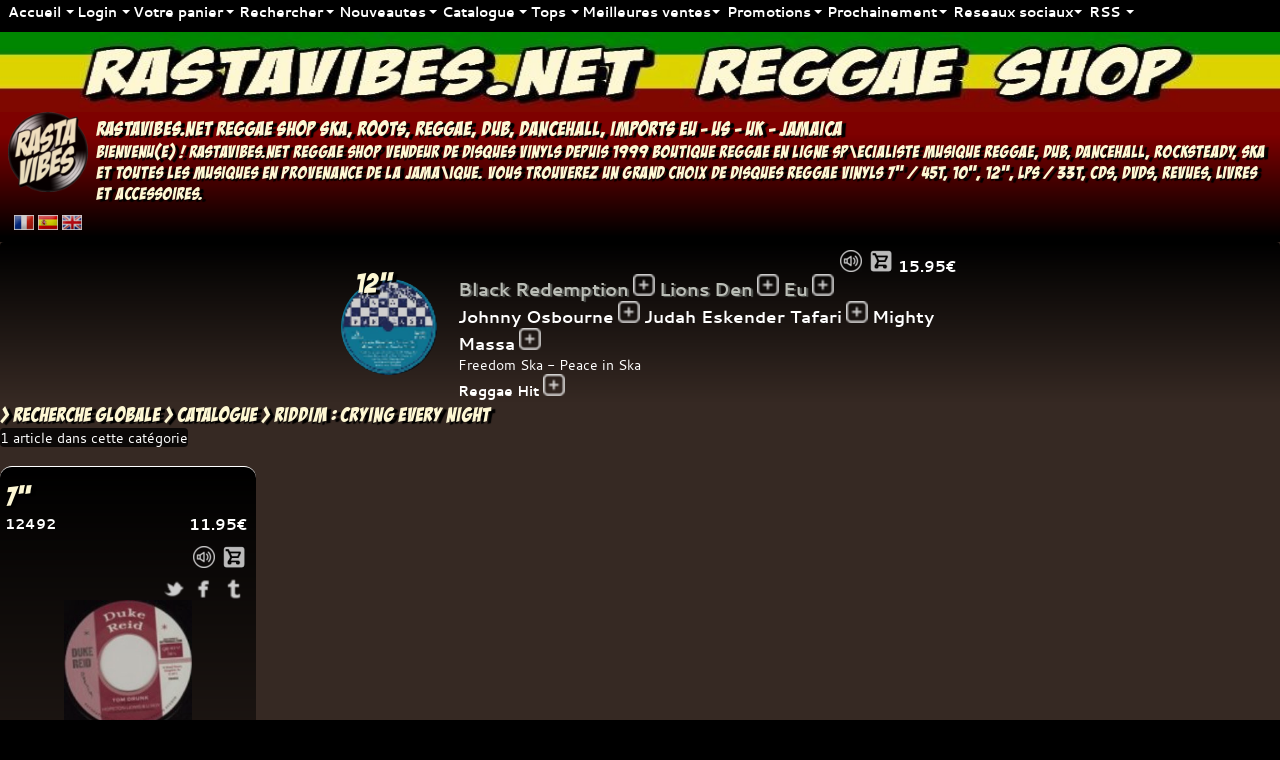

--- FILE ---
content_type: text/html; charset=iso-8859-1
request_url: https://www.rastavibes.net/reggae-shop/?lang=fr&p=catalogue&format=all&riddim=Crying+Every+Night
body_size: 23498
content:
<!DOCTYPE html>
<html lang="fr" xml:lang="fr" xmlns="http://www.w3.org/1999/xhtml" prefix="og:http://ogp.me/ns#">
<head>
<link rel="preconnect" href="https://static.rastavibes.net/" />
<meta http-equiv="Content-Type" content="text/html; charset=iso-8859-1" />
<meta http-equiv="Content-Language" content="fr" />
<meta name="viewport" content="initial-scale=1.0, user-scalable=yes" />
<meta name="generator" content="i&amp;i brain" />
<link rel="shortcut icon" sizes="16x16 24x24 32x32 48x48 64x64" href="https://static.rastavibes.net/images/favicon.ico" />
<link rel="apple-touch-icon" sizes="57x57" href="https://static.rastavibes.net/images/favicon-57.png" />
<link rel="apple-touch-icon-precomposed" sizes="57x57" href="https://static.rastavibes.net/images/favicon-57.png" />
<link rel="apple-touch-icon" sizes="72x72" href="https://static.rastavibes.net/images/favicon-72.png" />
<link rel="apple-touch-icon" sizes="114x114" href="https://static.rastavibes.net/images/favicon-114.png" />
<link rel="apple-touch-icon" sizes="120x120" href="https://static.rastavibes.net/images/favicon-120.png" />
<link rel="apple-touch-icon" sizes="144x144" href="https://static.rastavibes.net/images/favicon-144.png" />
<link rel="apple-touch-icon" sizes="152x152" href="https://static.rastavibes.net/images/favicon-152.png" />
<meta name="application-name" content="rastavibes.net" />
<meta name="msapplication-TileImage" content="https://static.rastavibes.net/images/favicon-144.png" />
<meta name="msapplication-TileColor" content="#362923" />
<title>RASTAViBES.NET reggae shop Crying Every Night - CATALOGUE vinyles</title>
<meta name="description" content="RASTAViBES.NET - Crying Every Night Catalogue - Boutique Reggae En Ligne, Articles Reggae, Disques Vinyles Reggae, Cds, Dvds, Livres, Accessoires, Imports Jamaicains" />
<meta name="keywords" content="rastavibes,rasta,vibes,reggae,shop,reggae shop,news,reggae news,boutique reggae en ligne,disquaire,magasin,catalogue,crying every night,musique,disques,vinyles,jamaicains,imports,ventes,achats,écoutes,compilation,dj,dancehall,dub,rocksteady,roots,ska" />
<link rel="image_src" type="image/png" href="https://static.rastavibes.net/images/logo2014-96.png" />
<meta name="author" content="i M@N" />
<link type="text/plain" rel="author" href="/humans.txt" />
<meta name="identifier-url" content="https://www.rastavibes.net/" />
<link rel="canonical" href="https://www.rastavibes.net/reggae-shop/?lang=fr&amp;p=catalogue&amp;format=all&amp;riddim=Crying+Every+Night" />
<link rel="alternate" hreflang="fr" href="https://www.rastavibes.net/reggae-shop/?lang=fr&amp;p=catalogue&amp;format=all&amp;riddim=Crying+Every+Night" />
<link rel="alternate" hreflang="es" href="https://www.rastavibes.net/reggae-shop/?lang=es&amp;p=catalogue&amp;format=all&amp;riddim=Crying+Every+Night" />
<link rel="alternate" hreflang="en" href="https://www.rastavibes.net/reggae-shop/?lang=en&amp;p=catalogue&amp;format=all&amp;riddim=Crying+Every+Night" />
<meta name="date-creation-ddmmyyyy" content="01102007" />
<meta name="date-revision-ddmmyyyy" content="17012026" />
<meta name="robots" content="index,follow" />
<meta name="revisit-after" content="1" />
<meta name="google" value="notranslate" />
<meta http-equiv="imagetoolbar" content="false" />
<meta name="distribution" content="Global" />
<meta name="rating" content="General" />
<link rel="schema.dc" href="http://purl.org/dc/elements/1.1/" />
<meta name="dc.title" lang="fr" content="RASTAViBES.NET Reggae shop - Crying Every Night - CATALOGUE" />
<meta name="dc.subject" lang="fr" content="rastavibes,rasta,vibes,reggae,shop,reggae shop,news,reggae news,boutique reggae en ligne,disquaire,magasin,catalogue,Crying Every Night,musique,disques,vinyles,jamaicains,imports,ventes,achats,écoutes,compilation,dj,dancehall,dub,rocksteady,roots,ska" />
<meta name="dc.description" lang="fr" content="RASTAViBES.NET Reggae shop boutique reggae en ligne - Crying Every Night Catalogue - articles reggae, disques vinyles reggae, CDs, DVDs, LiVRES, ACCESSOiRES, imports jamaicains" />
<meta name="dc.language" content="fr" />
<meta name="dc.publisher" content="i M@N" />
<meta name="dc.creator" content="i&amp;i brain" />
<meta name="dc.date" scheme="W3CDTF" content="2026-01-17" />
<meta name="dc.type" content="text" />
<meta name="dc.format" content="text/html" />
<meta property="og:title" content="rastavibes.net reggae shop - Crying Every Night - CATALOGUE" />
<meta property="og:description" content="rastavibes.net Reggae Shop - Boutique Reggae En Ligne, Articles Reggae, Disques Vinyles Reggae, Cds, Dvds, Livres, Accessoires, Imports Jamaicains" />
<meta property="og:image" content="https://static.rastavibes.net/images/logo2014-200.png" />
<meta property="og:image:type" content="image/png" />
<meta property="og:image:width" content="200" />
<meta property="og:image:height" content="200" />
<meta property="og:type" content="website" />
<meta property="og:url" content="https://www.rastavibes.net/reggae-shop/?lang=fr&amp;p=catalogue&amp;format=all&amp;riddim=Crying+Every+Night" />
<meta property="og:site_name" content="rastavibes.net reggae shop" />
<meta property="fb:admins" content="100000995586922" />
<meta content="summary" name="twitter:card" />
<meta content="@rastavibesnet" name="twitter:site" />
<link rel="contents" title="reggae shop" href="https://www.rastavibes.net/reggae-shop/?lang=fr&amp;p=home" />
<link rel="section" href="https://www.rastavibes.net/reggae-shop/?lang=fr&amp;p=news&amp;format=7p" title="NOUVEAUTES Singles" />
<link rel="section" href="https://www.rastavibes.net/reggae-shop/?lang=fr&amp;p=news&amp;format=10p" title="NOUVEAUTES 10 &quot;" />
<link rel="section" href="https://www.rastavibes.net/reggae-shop/?lang=fr&amp;p=news&amp;format=12p" title="NOUVEAUTES 12 &quot;" />
<link rel="section" href="https://www.rastavibes.net/reggae-shop/?lang=fr&amp;p=news&amp;format=lp" title="NOUVEAUTES LPs" />
<link rel="section" href="https://www.rastavibes.net/reggae-shop/?lang=fr&amp;p=news&amp;format=cd" title="NOUVEAUTES CDs" />
<link rel="section" href="https://www.rastavibes.net/reggae-shop/?lang=fr&amp;p=news&amp;format=dvd" title="NOUVEAUTES DVDs" />
<link rel="section" href="https://www.rastavibes.net/reggae-shop/?lang=fr&amp;p=catalogue&amp;format=7p" title="CATALOGUE Singles" />
<link rel="section" href="https://www.rastavibes.net/reggae-shop/?lang=fr&amp;p=catalogue&amp;format=10p" title="CATALOGUE 10 &quot;" />
<link rel="section" href="https://www.rastavibes.net/reggae-shop/?lang=fr&amp;p=catalogue&amp;format=12p" title="CATALOGUE 12 &quot;" />
<link rel="section" href="https://www.rastavibes.net/reggae-shop/?lang=fr&amp;p=catalogue&amp;format=lp" title="CATALOGUE LPs" />
<link rel="section" href="https://www.rastavibes.net/reggae-shop/?lang=fr&amp;p=catalogue&amp;format=cd" title="CATALOGUE CDs" />
<link rel="section" href="https://www.rastavibes.net/reggae-shop/?lang=fr&amp;p=catalogue&amp;format=dvd" title="CATALOGUE DVDs" />
<link rel="section" href="https://www.rastavibes.net/reggae-shop/?lang=fr&amp;p=soon&amp;format=dvd" title="PROCHAiNEMENT DVDs" />
<link rel="section" href="https://www.rastavibes.net/reggae-shop/?lang=fr&amp;p=top&amp;format=7p" title="TOP 20 Singles" />
<link rel="section" href="https://www.rastavibes.net/reggae-shop/?lang=fr&amp;p=top&amp;format=10p" title="TOP 20 10 &quot;" />
<link rel="section" href="https://www.rastavibes.net/reggae-shop/?lang=fr&amp;p=top&amp;format=12p" title="TOP 20 12 &quot;" />
<link rel="section" href="https://www.rastavibes.net/reggae-shop/?lang=fr&amp;p=top&amp;format=lp" title="TOP 20 LPs" />
<link rel="section" href="https://www.rastavibes.net/reggae-shop/?lang=fr&amp;p=top&amp;format=cd" title="TOP 20 CDs" />
<link rel="section" href="https://www.rastavibes.net/reggae-shop/?lang=fr&amp;p=top&amp;format=dvd" title="TOP 20 DVDs" />
<link rel="section" href="https://www.rastavibes.net/reggae-shop/?lang=fr&amp;p=bestsellers&amp;format=7p" title="MEiLLEURES VENTES Singles" />
<link rel="section" href="https://www.rastavibes.net/reggae-shop/?lang=fr&amp;p=bestsellers&amp;format=10p" title="MEiLLEURES VENTES 10 &quot;" />
<link rel="section" href="https://www.rastavibes.net/reggae-shop/?lang=fr&amp;p=bestsellers&amp;format=12p" title="MEiLLEURES VENTES 12 &quot;" />
<link rel="section" href="https://www.rastavibes.net/reggae-shop/?lang=fr&amp;p=bestsellers&amp;format=lp" title="MEiLLEURES VENTES LPs" />
<link rel="section" href="https://www.rastavibes.net/reggae-shop/?lang=fr&amp;p=bestsellers&amp;format=cd" title="MEiLLEURES VENTES CDs" />
<link rel="section" href="https://www.rastavibes.net/reggae-shop/?lang=fr&amp;p=bestsellers&amp;format=dvd" title="MEiLLEURES VENTES DVDs" />
<link rel="section" href="https://www.rastavibes.net/reggae-shop/?lang=fr&amp;p=promotions&amp;format=7p" title="PROMOTiONS Singles" />
<link rel="section" href="https://www.rastavibes.net/reggae-shop/?lang=fr&amp;p=promotions&amp;format=10p" title="PROMOTiONS 10 &quot;" />
<link rel="section" href="https://www.rastavibes.net/reggae-shop/?lang=fr&amp;p=promotions&amp;format=12p" title="PROMOTiONS 12 &quot;" />
<link rel="section" href="https://www.rastavibes.net/reggae-shop/?lang=fr&amp;p=promotions&amp;format=lp" title="PROMOTiONS LPs" />
<link rel="section" href="https://www.rastavibes.net/reggae-shop/?lang=fr&amp;p=promotions&amp;format=cd" title="PROMOTiONS CDs" />
<link rel="section" href="https://www.rastavibes.net/reggae-shop/?lang=fr&amp;p=promotions&amp;format=dvd" title="PROMOTiONS DVDs" />
<link rel="section" href="https://www.rastavibes.net/reggae-shop/?lang=fr&amp;p=soon&amp;format=7p" title="PROCHAiNEMENT Singles" />
<link rel="section" href="https://www.rastavibes.net/reggae-shop/?lang=fr&amp;p=soon&amp;format=10p" title="PROCHAiNEMENT 10 &quot;" />
<link rel="section" href="https://www.rastavibes.net/reggae-shop/?lang=fr&amp;p=soon&amp;format=12p" title="PROCHAiNEMENT 12 &quot;" />
<link rel="section" href="https://www.rastavibes.net/reggae-shop/?lang=fr&amp;p=soon&amp;format=lp" title="PROCHAiNEMENT LPs" />
<link rel="section" href="https://www.rastavibes.net/reggae-shop/?lang=fr&amp;p=soon&amp;format=cd" title="PROCHAiNEMENT CDs" />
<link rel="stylesheet" type="text/css" href="https://static.rastavibes.net/css/jquery-ui-sm-fancybox20210612v1.css" media="screen, projection" />
<link rel="stylesheet" type="text/css" href="https://static.rastavibes.net/css/style-brown20210612v1.css" media="screen, projection" />
<link rel="stylesheet" type="text/css" href="https://static.rastavibes.net/css/style_print20210612v1.css" media="print" />
<style type="text/css">
.stop-scrolling{height:100%;overflow:hidden;}
.start-scrolling{height:auto;overflow:initial;}
body.loading{background:#000;}
/* Setting display:none to make this hidden.
position it in relation to the viewport window with position:fixed.
Background we set to 80% white with our animation centered, and no-repeating */
.modal{display:block;position:fixed;z-index:1004;top:0;left:0;width:100%;min-width:100%;height:100%;min-height:100%;background:rgba(0,0,0,.8) url(https://static.rastavibes.net/images/loading.gif) 50% 50% no-repeat;}
/* body has the loading class modal element will be visible turn the scrollbar off with overflow:hidden */
body.loading .modal{overflow:hidden;display:block;}
#toppanel{display:none;}
input, button, textarea, submit, .front, .dark, .darker, #dwindow, #bas, #cframe {border-radius:4px;}
/*#banner{background:linear-gradient(to bottom, #7E0001, #362923);}*/
#main-menu form[name^=global] input[type=text] {text-transform:capitalize;}
/*Placeholder*/
.placeholder {color:#dddddd;}
/*infinite Ajax Scroll*/
.ias_loader, .ias_trigger {text-align:center;padding:50px 0px;display:block;float:left;width:100%;}
.ias_trigger a:link, .ias_trigger a:visited {padding:4px 50px;background-color:#babdb6;border:solid 1px #000000;border-radius:8px;font-weight:bold;color:#000000;text-decoration:none;}
.ias_trigger a:hover, .ias_trigger a:active {border-color:#ccc;}
}
#bas{background:linear-gradient(#362923, #000000);}
#menu, #slider, #ticker, #dummy, .darker, .front, table.front, form.dark{background:linear-gradient(to bottom,#000000,#362923 100%,#362923);}
.sprite-favorites, .sprite-favorites_remove{filter:sepia(50%);}
/*introjs custom theme*/
.customTooltip *{font-family:"Cantarell", sans-serif;color:#000;}
.customTooltip .introjs-prevbutton{display:none;}
.introjs-disableInteraction{opacity:0.25;filter: alpha(opacity=0.25);}
.customTooltip .introjs-tooltip-title{text-shadow:initial;/*color:#fdf7d3;*/}
.customTooltip .introjs-progressbar{background-color:#999;}
#mobilecheck{display:none;}
@media (max-width:740px){
#mobilecheck{display:block;}
}
</style>
<!--[if IE]>
<style type="text/css">
#toppanel{right:0px;left:0px;position:absolute !important;}
</style>
<![endif]-->
</head>
<!--i M@N waz here-->
<body class="loading">
<iframe src="about:blank" style="display:none" frameborder="0" id="extraframe" name="extraframe"></iframe>
<div id="mobilecheck"></div>
<div class="modal"></div>
<!-- Panel -->
<div id="toppanel">
<!-- Mobile menu toggle button (hamburger/x icon) -->
<input id="main-menu-state" type="checkbox" />
<label class="main-menu-btn" for="main-menu-state">
  <span class="main-menu-btn-icon"></span> Menu
</label>
<!-- menu definition -->
<ul id="main-menu" class="sm sm-clean">

<!-- home -->
<li><a hreflang="fr" href="#" data-tip="home">Accueil</a>
<ul>
<li><a hreflang="fr" href="../">rastavibes.net</a></li>
<li><a hreflang="fr" href="./?lang=fr&amp;p=home">Page d'accueil</a></li>
<!-- about -->
<li><a hreflang="fr" href="./?lang=fr&amp;p=about">A propos</a></li>
<!-- /about -->
<!-- guides -->
<li class="introjs"><a hreflang="fr" href="#">Visite guidée</a>
<!-- /guides -->
<!-- contact -->
<li><a hreflang="fr" href="./?lang=fr&amp;p=contact">Contactez nous</a></li>
<!-- /contact -->
</ul>
</li>
<!-- /home -->
<!-- Login form/user controls -->
<li><a href="#" data-tip="account" style="min-width:48px;">Login</a>
<ul class="mega-menu">
<li>
<!-- The mega drop down contents -->
<div style="width:max-content;">
<form id="login" name="login" method="post" target="extraframe" action="./login.php">
<input type="hidden" name="page" value="catalogue" />
<label for="cEmail">Email :</label><br />
<input class="grow" inputmode="email" type="email" placeholder="Email" id="cEmail" name="cEmail" value="" autocomplete="email" required="required" />
<br />
<label for="cPass">Mot de passe :</label><br />
<input class="grow" type="password" placeholder="Mot de passe" id="cPass" name="cPass" value="" autocomplete="current-password" required="required" />
<input class="sprite sprite-log-in fader no-padding" title="Log-in" type="submit" value="" />
</form>
</div>
</li>
<li>
<div style="/*width:400px;*/max-width:100%;padding:0px 0px;">
<a rel="nofollow" href="./?lang=fr&amp;p=subscribe" title="Creer votre compte"><!--<span class="sprite sprite-create-account"></span>-->Creer votre compte</a>
</div>
</li>
<li>
<div style="/*width:400px;*/max-width:100%;padding:0px 0px;">
<a rel="nofollow" href="./?lang=fr&amp;p=recover" title="Mot de passe oublié"><!--<span class="sprite sprite-recover"></span>-->Mot de passe oublié</a>
</div>
</li>
</ul>
</li>
<li class="modaldialog"><a class="cartdialog" href="#" data-title="Votre panier" data-width="50" data-height="50" title="Votre panier" data-tip="cart">Votre panier</a>
<ul class="mega-menu">
<li>
<a class="cart" rel="nofollow" href="./?lang=fr&amp;p=order" title="Votre panier">Votre panier</a>
</li>
</ul>
</li>
<!-- /Login form/user controls -->
<!-- Global search -->
<li><a href="#" data-tip="search">Rechercher</a>
<ul>
<li>
<div style="width:auto;min-width:280px;/*max-content;*/">
<!-- Global search format select -->
<fieldset style="border:0;padding:4px;">
<label for="radio-format-all">Tout Afficher</label>
<input type="radio" name="radio-format" id="radio-format-all" data-format="all" checked="checked" />
<label for="radio-format-7p">7&quot;</label>
<input type="radio" name="radio-format" id="radio-format-7p" data-format="7p" />
<label for="radio-format-10p">10&quot;</label>
<input type="radio" name="radio-format" id="radio-format-10p" data-format="10p" />
<label for="radio-format-12p">12&quot;</label>
<input type="radio" name="radio-format" id="radio-format-12p" data-format="12p" />
<label for="radio-format-lp">LPs</label>
<input type="radio" name="radio-format" id="radio-format-lp" data-format="lp" />
<label for="radio-format-cd">CDs</label>
<input type="radio" name="radio-format" id="radio-format-cd" data-format="cd" />
</fieldset>
<!-- /Global search format select -->
<!-- Recherche globale CATALOGUE -->
<form name="global.label" method="get" action="./">
<input type="hidden" name="lang" value="fr" />
<input type="hidden" name="p" value="catalogue" />
<input type="hidden" name="format" value="all" />
<span class="ui-widget" style="overflow-y:auto;z-index:1004">
<label for="label"></label>
<input class="ui-widget grow" placeholder="Label" type="text" id="label" name="label" value="" onclick="ClearSearch();" />
<input class="sprite sprite-menu_small_find fader" title="recherche globale Label catalogue" type="submit" value="" /></span>
</form>
<form name="global.artiste" method="get" action="./">
<input type="hidden" name="lang" value="fr" />
<input type="hidden" name="p" value="catalogue" />
<input type="hidden" name="format" value="all" />
<span class="ui-widget" style="overflow-y:auto;z-index:1004">
<label for="artist"></label>
<input class="ui-widget grow" placeholder="Artiste" type="text" id="artist" name="artiste" value="" onclick="ClearSearch();" />
<input class="sprite sprite-menu_small_find fader" title="recherche globale Artiste catalogue" type="submit" value="" /></span>
</form>
<form name="global.riddim" method="get" action="./">
<input type="hidden" name="lang" value="fr" />
<input type="hidden" name="p" value="catalogue" />
<input type="hidden" name="format" value="all" />
<span class="ui-widget" style="overflow-y:auto;z-index:1004">
<label for="riddim"></label>
<input class="ui-widget grow" placeholder="Riddim" type="text" id="riddim" name="riddim" value="" onclick="ClearSearch();" />
<input class="sprite sprite-menu_small_find fader" title="recherche globale Riddim catalogue" type="submit" value="" /></span>
</form>
<form name="global.titre" method="get" action="./">
<input type="hidden" name="lang" value="fr" />
<input type="hidden" name="p" value="catalogue" />
<input type="hidden" name="format" value="all" />
<span class="ui-widget" style="overflow-y:auto;z-index:1004">
<label for="titre"></label>
<input class="ui-widget grow" placeholder="Titre" type="text" id="t" name="t" value="" onclick="ClearSearch();" autocomplete="off" />
<input class="sprite sprite-menu_small_find fader" title="recherche globale Titre catalogue" type="submit" value="" /></span>
</form>
</div>
</li>
</ul>
</li>
<!-- /Global search -->
<!-- news -->
<li><a hreflang="fr" href="#" data-tip="news">Nouveautes</a>
<ul>
<li><a hreflang="fr" href="./?lang=fr&amp;p=news&amp;format=7p">7&quot;</a>
<ul>
<li><a hreflang="fr" href="./?lang=fr&amp;p=news&amp;format=7p&amp;type=Bass+Music">Bass Music</a></li>
<li><a hreflang="fr" href="./?lang=fr&amp;p=news&amp;format=7p&amp;type=Clash+Tune">Clash Tune</a></li>
<li><a hreflang="fr" href="./?lang=fr&amp;p=news&amp;format=7p&amp;type=Dancehall+Hit">Dancehall Hit</a></li>
<li><a hreflang="fr" href="./?lang=fr&amp;p=news&amp;format=7p&amp;type=Early+Digital">Early Digital</a></li>
<li><a hreflang="fr" href="./?lang=fr&amp;p=news&amp;format=7p&amp;type=Hip+Hop">Hip Hop</a></li>
<li><a hreflang="fr" href="./?lang=fr&amp;p=news&amp;format=7p&amp;type=Oldies+Classic">Oldies Classic</a></li>
<li><a hreflang="fr" href="./?lang=fr&amp;p=news&amp;format=7p&amp;type=Other">Other</a></li>
<li><a hreflang="fr" href="./?lang=fr&amp;p=news&amp;format=7p&amp;type=Reggae+Hit">Reggae Hit</a></li>
<li><a hreflang="fr" href="./?lang=fr&amp;p=news&amp;format=7p&amp;type=Remix">Remix</a></li>
<li><a hreflang="fr" href="./?lang=fr&amp;p=news&amp;format=7p&amp;type=Remix+Hip+Hop">Remix Hip Hop</a></li>
<li><a hreflang="fr" href="./?lang=fr&amp;p=news&amp;format=7p&amp;type=Uk+Dub">Uk Dub</a></li>
</ul>
</li>
<li><a hreflang="fr" href="./?lang=fr&amp;p=news&amp;format=10p">10&quot;</a>
<ul>
<li><a hreflang="fr" href="./?lang=fr&amp;p=news&amp;format=10p&amp;type=Bass+Music">Bass Music</a></li>
<li><a hreflang="fr" href="./?lang=fr&amp;p=news&amp;format=10p&amp;type=Oldies+Classic">Oldies Classic</a></li>
<li><a hreflang="fr" href="./?lang=fr&amp;p=news&amp;format=10p&amp;type=Reggae+Hit">Reggae Hit</a></li>
<li><a hreflang="fr" href="./?lang=fr&amp;p=news&amp;format=10p&amp;type=Uk+Dub">Uk Dub</a></li>
</ul>
</li>
<li><a hreflang="fr" href="./?lang=fr&amp;p=news&amp;format=12p">12&quot;</a>
<ul>
<li><a hreflang="fr" href="./?lang=fr&amp;p=news&amp;format=12p&amp;type=Bass+Music">Bass Music</a></li>
<li><a hreflang="fr" href="./?lang=fr&amp;p=news&amp;format=12p&amp;type=Dancehall+Hit">Dancehall Hit</a></li>
<li><a hreflang="fr" href="./?lang=fr&amp;p=news&amp;format=12p&amp;type=Early+Digital">Early Digital</a></li>
<li><a hreflang="fr" href="./?lang=fr&amp;p=news&amp;format=12p&amp;type=Jungle">Jungle</a></li>
<li><a hreflang="fr" href="./?lang=fr&amp;p=news&amp;format=12p&amp;type=Oldies+Classic">Oldies Classic</a></li>
<li><a hreflang="fr" href="./?lang=fr&amp;p=news&amp;format=12p&amp;type=Reggae+Hit">Reggae Hit</a></li>
<li><a hreflang="fr" href="./?lang=fr&amp;p=news&amp;format=12p&amp;type=Uk+Dub">Uk Dub</a></li>
</ul>
</li>
<li><a hreflang="fr" href="./?lang=fr&amp;p=news&amp;format=lp">LPs</a>
<ul>
<li><a hreflang="fr" href="./?lang=fr&amp;p=news&amp;format=lp&amp;type=Artist+Album">Artist Album</a></li>
</ul>
</li>
<li><a hreflang="fr" href="./?lang=fr&amp;p=news&amp;format=cd">CDs</a>
<ul>
<li><a hreflang="fr" href="./?lang=fr&amp;p=news&amp;format=cd&amp;type=Artist+Album">Artist Album</a></li>
<li><a hreflang="fr" href="./?lang=fr&amp;p=news&amp;format=cd&amp;type=Uk+Dub+Album">Uk Dub Album</a></li>
</ul>
</li>
<li><a hreflang="fr" href="./?lang=fr&amp;p=books&amp;show=news">Livres</a>
<ul>
<li><a hreflang="fr" href="./?lang=fr&amp;p=books&amp;type=Written+in+English">Written in English</a></li>
<li><a hreflang="fr" href="./?lang=fr&amp;p=books&amp;type=Written+in+French">Written in French</a></li>
</ul>
</li>
<li><a hreflang="fr" href="./?lang=fr&amp;p=accessories&amp;show=news">Accessoires</a>
<ul>
<li><a hreflang="fr" href="./?lang=fr&amp;p=accessories&amp;type=Adapter+Single">Adapter Single</a></li>
<li><a hreflang="fr" href="./?lang=fr&amp;p=accessories&amp;type=Art+Set">Art Set</a></li>
<li><a hreflang="fr" href="./?lang=fr&amp;p=accessories&amp;type=Carte+De+France+Des+Sounds+Systems">Carte De France Des Sounds Systems</a></li>
<li><a hreflang="fr" href="./?lang=fr&amp;p=accessories&amp;type=Jacket+12inch+Or+Lp+X+10">Jacket 12inch Or Lp X 10</a></li>
<li><a hreflang="fr" href="./?lang=fr&amp;p=accessories&amp;type=King+Selassie">King Selassie</a></li>
<li><a hreflang="fr" href="./?lang=fr&amp;p=accessories&amp;type=Orthodox+Heart">Orthodox Heart</a></li>
<li><a hreflang="fr" href="./?lang=fr&amp;p=accessories&amp;type=Riddim+1980">Riddim 1980</a></li>
<li><a hreflang="fr" href="./?lang=fr&amp;p=accessories&amp;type=Uprising+Crown">Uprising Crown</a></li>
</ul>
</li>
<li><a hreflang="fr" href="#">2025-12-17/2026-01-17</a>
<ul>
<li><a hreflang="fr" href="./?lang=fr&amp;p=home&amp;show=news&amp;since=30">Tout Afficher</a></li>
<li><a hreflang="fr" href="./?lang=fr&amp;p=home&amp;format=7p&amp;show=news&amp;since=30">7&quot; (+63)</a></li>
<li><a hreflang="fr" href="./?lang=fr&amp;p=home&amp;format=10p&amp;show=news&amp;since=30">10&quot; (+12)</a></li>
<li><a hreflang="fr" href="./?lang=fr&amp;p=home&amp;format=12p&amp;show=news&amp;since=30">12&quot; (+27)</a></li>
<li><a hreflang="fr" href="./?lang=fr&amp;p=home&amp;format=lp&amp;show=news&amp;since=30">LPs (+4)</a></li>
<li><a hreflang="fr" href="./?lang=fr&amp;p=home&amp;format=cd&amp;show=news&amp;since=30">CDs (+10)</a></li>
<li><a hreflang="fr" href="./?lang=fr&amp;p=home&amp;format=liv&amp;show=news&amp;since=30">Livres (+10)</a></li>
<li><a hreflang="fr" href="./?lang=fr&amp;p=home&amp;format=acc&amp;show=news&amp;since=30">Accessoires (+10)</a></li>
</ul>
<li><a hreflang="fr" href="#">2025-11-17/2025-12-17</a>
<ul>
<li><a hreflang="fr" href="./?lang=fr&amp;p=home&amp;show=news&amp;since=60">Tout Afficher</a></li>
<li><a hreflang="fr" href="./?lang=fr&amp;p=home&amp;format=7p&amp;show=news&amp;since=60">7&quot; (+5)</a></li>
<li><a hreflang="fr" href="./?lang=fr&amp;p=home&amp;format=12p&amp;show=news&amp;since=60">12&quot; (+9)</a></li>
<li><a hreflang="fr" href="./?lang=fr&amp;p=home&amp;format=lp&amp;show=news&amp;since=60">LPs (+1)</a></li>
</ul>
<li><a hreflang="fr" href="#">2025-10-17/2025-11-17</a>
<ul>
<li><a hreflang="fr" href="./?lang=fr&amp;p=home&amp;show=news&amp;since=90">Tout Afficher</a></li>
<li><a hreflang="fr" href="./?lang=fr&amp;p=home&amp;format=7p&amp;show=news&amp;since=90">7&quot; (+18)</a></li>
<li><a hreflang="fr" href="./?lang=fr&amp;p=home&amp;format=12p&amp;show=news&amp;since=90">12&quot; (+4)</a></li>
<li><a hreflang="fr" href="./?lang=fr&amp;p=home&amp;format=lp&amp;show=news&amp;since=90">LPs (+7)</a></li>
</ul>
</ul>
</li>
<!-- /news -->

<!-- catalogue -->
<li><a hreflang="fr" href="#" data-tip="catalogue">Catalogue</a>
<ul>
<li><a hreflang="fr" href="./?lang=fr&amp;p=catalogue&amp;format=7p">7&quot;</a>
<ul><li><a hreflang="fr" href="./?lang=fr&amp;p=catalogue&amp;format=7p&amp;type=Bass+Music">Bass Music</a></li>
<li><a hreflang="fr" href="./?lang=fr&amp;p=catalogue&amp;format=7p&amp;type=Calypso">Calypso</a></li>
<li><a hreflang="fr" href="./?lang=fr&amp;p=catalogue&amp;format=7p&amp;type=Clash+Tune">Clash Tune</a></li>
<li><a hreflang="fr" href="./?lang=fr&amp;p=catalogue&amp;format=7p&amp;type=Dancehall+Hit">Dancehall Hit</a></li>
<li><a hreflang="fr" href="./?lang=fr&amp;p=catalogue&amp;format=7p&amp;type=Early+Digital">Early Digital</a></li>
<li><a hreflang="fr" href="./?lang=fr&amp;p=catalogue&amp;format=7p&amp;type=Funk">Funk</a></li>
<li><a hreflang="fr" href="./?lang=fr&amp;p=catalogue&amp;format=7p&amp;type=Hip+Hop">Hip Hop</a></li>
<li><a hreflang="fr" href="./?lang=fr&amp;p=catalogue&amp;format=7p&amp;type=Jungle">Jungle</a></li>
<li><a hreflang="fr" href="./?lang=fr&amp;p=catalogue&amp;format=7p&amp;type=Oldies+Classic">Oldies Classic</a></li>
<li><a hreflang="fr" href="./?lang=fr&amp;p=catalogue&amp;format=7p&amp;type=Original+Press">Original Press</a></li>
<li><a hreflang="fr" href="./?lang=fr&amp;p=catalogue&amp;format=7p&amp;type=Other">Other</a></li>
<li><a hreflang="fr" href="./?lang=fr&amp;p=catalogue&amp;format=7p&amp;type=Reggae+Hit">Reggae Hit</a></li>
<li><a hreflang="fr" href="./?lang=fr&amp;p=catalogue&amp;format=7p&amp;type=Remix">Remix</a></li>
<li><a hreflang="fr" href="./?lang=fr&amp;p=catalogue&amp;format=7p&amp;type=Remix+Hip+Hop">Remix Hip Hop</a></li>
<li><a hreflang="fr" href="./?lang=fr&amp;p=catalogue&amp;format=7p&amp;type=Soca">Soca</a></li>
<li><a hreflang="fr" href="./?lang=fr&amp;p=catalogue&amp;format=7p&amp;type=Soul">Soul</a></li>
<li><a hreflang="fr" href="./?lang=fr&amp;p=catalogue&amp;format=7p&amp;type=Uk+Dub">Uk Dub</a></li>
</ul>
</li>
<li><a hreflang="fr" href="./?lang=fr&amp;p=catalogue&amp;format=10p">10&quot;</a>
<ul><li><a hreflang="fr" href="./?lang=fr&amp;p=catalogue&amp;format=10p&amp;type=Bass+Music">Bass Music</a></li>
<li><a hreflang="fr" href="./?lang=fr&amp;p=catalogue&amp;format=10p&amp;type=Clash+Tune">Clash Tune</a></li>
<li><a hreflang="fr" href="./?lang=fr&amp;p=catalogue&amp;format=10p&amp;type=Dancehall+Hit">Dancehall Hit</a></li>
<li><a hreflang="fr" href="./?lang=fr&amp;p=catalogue&amp;format=10p&amp;type=Early+Digital">Early Digital</a></li>
<li><a hreflang="fr" href="./?lang=fr&amp;p=catalogue&amp;format=10p&amp;type=Hip+Hop">Hip Hop</a></li>
<li><a hreflang="fr" href="./?lang=fr&amp;p=catalogue&amp;format=10p&amp;type=Jungle">Jungle</a></li>
<li><a hreflang="fr" href="./?lang=fr&amp;p=catalogue&amp;format=10p&amp;type=Oldies+Classic">Oldies Classic</a></li>
<li><a hreflang="fr" href="./?lang=fr&amp;p=catalogue&amp;format=10p&amp;type=Reggae+Hit">Reggae Hit</a></li>
<li><a hreflang="fr" href="./?lang=fr&amp;p=catalogue&amp;format=10p&amp;type=Uk+Dub">Uk Dub</a></li>
</ul>
</li>
<li><a hreflang="fr" href="./?lang=fr&amp;p=catalogue&amp;format=12p">12&quot;</a>
<ul><li><a hreflang="fr" href="./?lang=fr&amp;p=catalogue&amp;format=12p&amp;type=Bass+Music">Bass Music</a></li>
<li><a hreflang="fr" href="./?lang=fr&amp;p=catalogue&amp;format=12p&amp;type=Clash+Tune">Clash Tune</a></li>
<li><a hreflang="fr" href="./?lang=fr&amp;p=catalogue&amp;format=12p&amp;type=Dancehall+Hit">Dancehall Hit</a></li>
<li><a hreflang="fr" href="./?lang=fr&amp;p=catalogue&amp;format=12p&amp;type=Drum+And+Bass">Drum And Bass</a></li>
<li><a hreflang="fr" href="./?lang=fr&amp;p=catalogue&amp;format=12p&amp;type=Early+Digital">Early Digital</a></li>
<li><a hreflang="fr" href="./?lang=fr&amp;p=catalogue&amp;format=12p&amp;type=Hip+Hop">Hip Hop</a></li>
<li><a hreflang="fr" href="./?lang=fr&amp;p=catalogue&amp;format=12p&amp;type=Jungle">Jungle</a></li>
<li><a hreflang="fr" href="./?lang=fr&amp;p=catalogue&amp;format=12p&amp;type=Oldies+Classic">Oldies Classic</a></li>
<li><a hreflang="fr" href="./?lang=fr&amp;p=catalogue&amp;format=12p&amp;type=Reggae+Hit">Reggae Hit</a></li>
<li><a hreflang="fr" href="./?lang=fr&amp;p=catalogue&amp;format=12p&amp;type=Remix">Remix</a></li>
<li><a hreflang="fr" href="./?lang=fr&amp;p=catalogue&amp;format=12p&amp;type=Soca">Soca</a></li>
<li><a hreflang="fr" href="./?lang=fr&amp;p=catalogue&amp;format=12p&amp;type=Uk+Dub">Uk Dub</a></li>
</ul>
</li>
<li><a hreflang="fr" href="./?lang=fr&amp;p=catalogue&amp;format=lp">LPs</a>
<ul><li><a hreflang="fr" href="./?lang=fr&amp;p=catalogue&amp;format=lp&amp;type=Afro+Beat">Afro Beat</a></li>
<li><a hreflang="fr" href="./?lang=fr&amp;p=catalogue&amp;format=lp&amp;type=Artist+Album">Artist Album</a></li>
<li><a hreflang="fr" href="./?lang=fr&amp;p=catalogue&amp;format=lp&amp;type=Calypso+Album">Calypso Album</a></li>
<li><a hreflang="fr" href="./?lang=fr&amp;p=catalogue&amp;format=lp&amp;type=Compilation">Compilation</a></li>
<li><a hreflang="fr" href="./?lang=fr&amp;p=catalogue&amp;format=lp&amp;type=One+Riddim+Album">One Riddim Album</a></li>
<li><a hreflang="fr" href="./?lang=fr&amp;p=catalogue&amp;format=lp&amp;type=Other">Other</a></li>
<li><a hreflang="fr" href="./?lang=fr&amp;p=catalogue&amp;format=lp&amp;type=Soca+Album">Soca Album</a></li>
<li><a hreflang="fr" href="./?lang=fr&amp;p=catalogue&amp;format=lp&amp;type=Uk+Dub+Album">Uk Dub Album</a></li>
</ul>
</li>
<li><a hreflang="fr" href="./?lang=fr&amp;p=catalogue&amp;format=cd">CDs</a>
<ul><li><a hreflang="fr" href="./?lang=fr&amp;p=catalogue&amp;format=cd&amp;type=Artist+Album">Artist Album</a></li>
<li><a hreflang="fr" href="./?lang=fr&amp;p=catalogue&amp;format=cd&amp;type=Compilation">Compilation</a></li>
<li><a hreflang="fr" href="./?lang=fr&amp;p=catalogue&amp;format=cd&amp;type=One+Riddim+Album">One Riddim Album</a></li>
<li><a hreflang="fr" href="./?lang=fr&amp;p=catalogue&amp;format=cd&amp;type=Uk+Dub+Album">Uk Dub Album</a></li>
</ul>
</li>
<li><a hreflang="fr" href="./?lang=fr&amp;p=catalogue&amp;format=dvd">DVDs</a>
<ul><li><a hreflang="fr" href="./?lang=fr&amp;p=catalogue&amp;format=dvd&amp;type=Clip">Clip</a></li>
<li><a hreflang="fr" href="./?lang=fr&amp;p=catalogue&amp;format=dvd&amp;type=Film">Film</a></li>
<li><a hreflang="fr" href="./?lang=fr&amp;p=catalogue&amp;format=dvd&amp;type=Live">Live</a></li>
</ul>
</li>
<li><a hreflang="fr" href="./?lang=fr&amp;p=books">Livres</a>
<ul>
<li><a hreflang="fr" href="./?lang=fr&amp;p=books&amp;type=Written+in+English">Written in English</a></li>
<li><a hreflang="fr" href="./?lang=fr&amp;p=books&amp;type=Written+in+French">Written in French</a></li>
</ul>
</li>
<li><a hreflang="fr" href="./?lang=fr&amp;p=accessories">Accessoires</a>
<ul>
<li><a hreflang="fr" href="./?lang=fr&amp;p=accessories&amp;type=Adapter+Single">Adapter Single</a></li>
<li><a hreflang="fr" href="./?lang=fr&amp;p=accessories&amp;type=Art+Set">Art Set</a></li>
<li><a hreflang="fr" href="./?lang=fr&amp;p=accessories&amp;type=Carte+De+France+Des+Sounds+Systems">Carte De France Des Sounds Systems</a></li>
<li><a hreflang="fr" href="./?lang=fr&amp;p=accessories&amp;type=Gregory+isaacs">Gregory isaacs</a></li>
<li><a hreflang="fr" href="./?lang=fr&amp;p=accessories&amp;type=Jacket+12inch+Or+Lp+X+10">Jacket 12inch Or Lp X 10</a></li>
<li><a hreflang="fr" href="./?lang=fr&amp;p=accessories&amp;type=Jacket+Single+X+10">Jacket Single X 10</a></li>
<li><a hreflang="fr" href="./?lang=fr&amp;p=accessories&amp;type=King+Selassie">King Selassie</a></li>
<li><a hreflang="fr" href="./?lang=fr&amp;p=accessories&amp;type=Kingston+Dub">Kingston Dub</a></li>
<li><a hreflang="fr" href="./?lang=fr&amp;p=accessories&amp;type=Marcus+Garvey">Marcus Garvey</a></li>
<li><a hreflang="fr" href="./?lang=fr&amp;p=accessories&amp;type=Orthodox+Heart">Orthodox Heart</a></li>
<li><a hreflang="fr" href="./?lang=fr&amp;p=accessories&amp;type=Riddim+1980">Riddim 1980</a></li>
<li><a hreflang="fr" href="./?lang=fr&amp;p=accessories&amp;type=Sly+And+Robbie">Sly And Robbie</a></li>
<li><a hreflang="fr" href="./?lang=fr&amp;p=accessories&amp;type=Uprising+Crown">Uprising Crown</a></li>
</ul>
</li>
</ul>
</li>
<!-- /catalogue -->
<!-- top -->
<li><a hreflang="fr" href="#" data-tip="tops">Tops</a>
<ul>
<li><a hreflang="fr" href="./?lang=fr&amp;p=top&amp;format=7p">7&quot;</a></li>
<li><a hreflang="fr" href="./?lang=fr&amp;p=top&amp;format=10p">10&quot;</a></li>
<li><a hreflang="fr" href="./?lang=fr&amp;p=top&amp;format=12p">12&quot;</a></li>
<li><a hreflang="fr" href="./?lang=fr&amp;p=top&amp;format=lp">LPs</a></li>
<li><a hreflang="fr" href="./?lang=fr&amp;p=top&amp;format=cd">CDs</a></li>
<li><a hreflang="fr" href="./?lang=fr&amp;p=top&amp;format=dvd">DVDs</a></li>
<li>
<a href="#">Top Labels</a>
<ul>
<li><a href="./?lang=fr&amp;p=catalogue&amp;format=all&amp;label=Uk">Uk</a></li>
<li><a href="./?lang=fr&amp;p=catalogue&amp;format=all&amp;label=Jah+Fingers">Jah Fingers</a></li>
<li><a href="./?lang=fr&amp;p=catalogue&amp;format=all&amp;label=Abacush">Abacush</a></li>
<li><a href="./?lang=fr&amp;p=catalogue&amp;format=all&amp;label=Scotch+Bonnet">Scotch Bonnet</a></li>
<li><a href="./?lang=fr&amp;p=catalogue&amp;format=all&amp;label=Eu">Eu</a></li>
<li><a href="./?lang=fr&amp;p=catalogue&amp;format=all&amp;label=Fr">Fr</a></li>
<li><a href="./?lang=fr&amp;p=catalogue&amp;format=all&amp;label=Jp">Jp</a></li>
<li><a href="./?lang=fr&amp;p=catalogue&amp;format=all&amp;label=Future+Ragga">Future Ragga</a></li>
<li><a href="./?lang=fr&amp;p=catalogue&amp;format=all&amp;label=Archive+Recordings">Archive Recordings</a></li>
<li><a href="./?lang=fr&amp;p=catalogue&amp;format=all&amp;label=Art+And+Craft">Art And Craft</a></li>
<li><a href="./?lang=fr&amp;p=catalogue&amp;format=all&amp;label=Mr+Bongo">Mr Bongo</a></li>
<li><a href="./?lang=fr&amp;p=catalogue&amp;format=all&amp;label=Bushays">Bushays</a></li>
<li><a href="./?lang=fr&amp;p=catalogue&amp;format=all&amp;label=Holy+Shit">Holy Shit</a></li>
<li><a href="./?lang=fr&amp;p=catalogue&amp;format=all&amp;label=Roots+Garden">Roots Garden</a></li>
<li><a href="./?lang=fr&amp;p=catalogue&amp;format=all&amp;label=Tuff+Scout">Tuff Scout</a></li>
<li><a href="./?lang=fr&amp;p=catalogue&amp;format=all&amp;label=Pure+Niceness">Pure Niceness</a></li>
<li><a href="./?lang=fr&amp;p=catalogue&amp;format=all&amp;label=Sir+Runnin">Sir Runnin</a></li>
<li><a href="./?lang=fr&amp;p=catalogue&amp;format=all&amp;label=Arrowman">Arrowman</a></li>
<li><a href="./?lang=fr&amp;p=catalogue&amp;format=all&amp;label=T+Annex">T Annex</a></li>
<li><a href="./?lang=fr&amp;p=catalogue&amp;format=all&amp;label=The+Full+Hundred">The Full Hundred</a></li>
</ul>
</li>
<li>
<a href="#">Top Artistes</a>
<ul>
<li><a href="./?lang=fr&amp;p=catalogue&amp;format=all&amp;artiste=Abakush">Abakush</a></li>
<li><a href="./?lang=fr&amp;p=catalogue&amp;format=all&amp;artiste=Tony+Tuff">Tony Tuff</a></li>
<li><a href="./?lang=fr&amp;p=catalogue&amp;format=all&amp;artiste=Jah+Stitch">Jah Stitch</a></li>
<li><a href="./?lang=fr&amp;p=catalogue&amp;format=all&amp;artiste=Art+And+Craft+Players">Art And Craft Players</a></li>
<li><a href="./?lang=fr&amp;p=catalogue&amp;format=all&amp;artiste=Mighty+Threes">Mighty Threes</a></li>
<li><a href="./?lang=fr&amp;p=catalogue&amp;format=all&amp;artiste=Moon+Rocks">Moon Rocks</a></li>
<li><a href="./?lang=fr&amp;p=catalogue&amp;format=all&amp;artiste=Prince+Jazzbo">Prince Jazzbo</a></li>
<li><a href="./?lang=fr&amp;p=catalogue&amp;format=all&amp;artiste=Solo+Banton">Solo Banton</a></li>
<li><a href="./?lang=fr&amp;p=catalogue&amp;format=all&amp;artiste=Part2style">Part2style</a></li>
<li><a href="./?lang=fr&amp;p=catalogue&amp;format=all&amp;artiste=Asher+Senator">Asher Senator</a></li>
<li><a href="./?lang=fr&amp;p=catalogue&amp;format=all&amp;artiste=Bony+Fly">Bony Fly</a></li>
<li><a href="./?lang=fr&amp;p=catalogue&amp;format=all&amp;artiste=Parly+B">Parly B</a></li>
<li><a href="./?lang=fr&amp;p=catalogue&amp;format=all&amp;artiste=Mungos+Hifi">Mungos Hifi</a></li>
<li><a href="./?lang=fr&amp;p=catalogue&amp;format=all&amp;artiste=Tippa+irie">Tippa irie</a></li>
<li><a href="./?lang=fr&amp;p=catalogue&amp;format=all&amp;artiste=Brother+Culture">Brother Culture</a></li>
<li><a href="./?lang=fr&amp;p=catalogue&amp;format=all&amp;artiste=Manasseh">Manasseh</a></li>
<li><a href="./?lang=fr&amp;p=catalogue&amp;format=all&amp;artiste=Mikey+Dread">Mikey Dread</a></li>
<li><a href="./?lang=fr&amp;p=catalogue&amp;format=all&amp;artiste=Foxy+Brown">Foxy Brown</a></li>
<li><a href="./?lang=fr&amp;p=catalogue&amp;format=all&amp;artiste=Spragga+Benz">Spragga Benz</a></li>
<li><a href="./?lang=fr&amp;p=catalogue&amp;format=all&amp;artiste=Charlie+P">Charlie P</a></li>
</ul>
</li>
<li>
<a href="#">Top Types</a>
<ul>
<li><a href="./?lang=fr&amp;p=catalogue&amp;format=all&amp;type=Reggae+Hit">Reggae Hit</a></li>
<li><a href="./?lang=fr&amp;p=catalogue&amp;format=all&amp;type=Dancehall+Hit">Dancehall Hit</a></li>
<li><a href="./?lang=fr&amp;p=catalogue&amp;format=all&amp;type=Oldies+Classic">Oldies Classic</a></li>
<li><a href="./?lang=fr&amp;p=catalogue&amp;format=all&amp;type=Uk+Dub">Uk Dub</a></li>
<li><a href="./?lang=fr&amp;p=catalogue&amp;format=all&amp;type=Early+Digital">Early Digital</a></li>
<li><a href="./?lang=fr&amp;p=catalogue&amp;format=all&amp;type=Bass+Music">Bass Music</a></li>
<li><a href="./?lang=fr&amp;p=catalogue&amp;format=all&amp;type=Artist+Album">Artist Album</a></li>
<li><a href="./?lang=fr&amp;p=catalogue&amp;format=all&amp;type=Remix">Remix</a></li>
<li><a href="./?lang=fr&amp;p=catalogue&amp;format=all&amp;type=Hip+Hop">Hip Hop</a></li>
<li><a href="./?lang=fr&amp;p=catalogue&amp;format=all&amp;type=Clash+Tune">Clash Tune</a></li>
<li><a href="./?lang=fr&amp;p=catalogue&amp;format=all&amp;type=Jungle">Jungle</a></li>
<li><a href="./?lang=fr&amp;p=catalogue&amp;format=all&amp;type=Remix+Hip+Hop">Remix Hip Hop</a></li>
<li><a href="./?lang=fr&amp;p=catalogue&amp;format=all&amp;type=Other">Other</a></li>
</ul>
</li>
</ul>
</li>
<!-- /top -->

<!-- bestsellers -->
<li><a hreflang="fr" href="#" data-tip="bestsellers">Meilleures ventes</a>
<ul>
<li><a hreflang="fr" href="./?lang=fr&amp;p=bestsellers&amp;format=7p">7&quot;</a></li>
<li><a hreflang="fr" href="./?lang=fr&amp;p=bestsellers&amp;format=10p">10&quot;</a></li>
<li><a hreflang="fr" href="./?lang=fr&amp;p=bestsellers&amp;format=12p">12&quot;</a></li>
<li><a hreflang="fr" href="./?lang=fr&amp;p=bestsellers&amp;format=lp">LPs</a></li>
<li><a hreflang="fr" href="./?lang=fr&amp;p=bestsellers&amp;format=cd">CDs</a></li>
<li><a hreflang="fr" href="./?lang=fr&amp;p=bestsellers&amp;format=dvd">DVDs</a></li>
<li><a hreflang="fr" href="./?lang=fr&amp;p=home&amp;show=bestsellers&amp;since=30">2025-12-17/2026-01-17</a>
<ul>
<li><a hreflang="fr" href="./?lang=fr&amp;p=home&amp;format=7p&amp;show=bestsellers&amp;since=30">7&quot; (14)</a></li>
<li><a hreflang="fr" href="./?lang=fr&amp;p=home&amp;format=10p&amp;show=bestsellers&amp;since=30">10&quot; (1)</a></li>
<li><a hreflang="fr" href="./?lang=fr&amp;p=home&amp;format=12p&amp;show=bestsellers&amp;since=30">12&quot; (2)</a></li>
</ul>
<li><a hreflang="fr" href="./?lang=fr&amp;p=home&amp;show=bestsellers&amp;since=60">2025-11-17/2026-01-17</a>
<ul>
<li><a hreflang="fr" href="./?lang=fr&amp;p=home&amp;format=7p&amp;show=bestsellers&amp;since=60">7&quot; (19)</a></li>
<li><a hreflang="fr" href="./?lang=fr&amp;p=home&amp;format=10p&amp;show=bestsellers&amp;since=60">10&quot; (1)</a></li>
<li><a hreflang="fr" href="./?lang=fr&amp;p=home&amp;format=12p&amp;show=bestsellers&amp;since=60">12&quot; (5)</a></li>
<li><a hreflang="fr" href="./?lang=fr&amp;p=home&amp;format=cd&amp;show=bestsellers&amp;since=60">CDs (1)</a></li>
</ul>
<li><a hreflang="fr" href="./?lang=fr&amp;p=home&amp;show=bestsellers&amp;since=90">2025-10-17/2026-01-17</a>
<ul>
<li><a hreflang="fr" href="./?lang=fr&amp;p=home&amp;format=7p&amp;show=bestsellers&amp;since=90">7&quot; (34)</a></li>
<li><a hreflang="fr" href="./?lang=fr&amp;p=home&amp;format=10p&amp;show=bestsellers&amp;since=90">10&quot; (2)</a></li>
<li><a hreflang="fr" href="./?lang=fr&amp;p=home&amp;format=12p&amp;show=bestsellers&amp;since=90">12&quot; (7)</a></li>
<li><a hreflang="fr" href="./?lang=fr&amp;p=home&amp;format=lp&amp;show=bestsellers&amp;since=90">LPs (2)</a></li>
<li><a hreflang="fr" href="./?lang=fr&amp;p=home&amp;format=cd&amp;show=bestsellers&amp;since=90">CDs (1)</a></li>
</ul>
</ul>
</li>
<!-- /bestsellers -->

<!-- promotions -->
<li><a hreflang="fr" href="#" data-tip="promotions">Promotions</a>
<ul>
<li><a hreflang="fr" href="./?lang=fr&amp;p=promotions&amp;format=7p">7&quot;</a>
<ul>
<li><a hreflang="fr" href="./?lang=fr&amp;p=promotions&amp;format=7p&amp;type=Dancehall+Hit">Dancehall Hit</a></li>
<li><a hreflang="fr" href="./?lang=fr&amp;p=promotions&amp;format=7p&amp;type=Hip+Hop">Hip Hop</a></li>
<li><a hreflang="fr" href="./?lang=fr&amp;p=promotions&amp;format=7p&amp;type=Oldies+Classic">Oldies Classic</a></li>
<li><a hreflang="fr" href="./?lang=fr&amp;p=promotions&amp;format=7p&amp;type=Reggae+Hit">Reggae Hit</a></li>
<li><a hreflang="fr" href="./?lang=fr&amp;p=promotions&amp;format=7p&amp;type=Remix">Remix</a></li>
<li><a hreflang="fr" href="./?lang=fr&amp;p=promotions&amp;format=7p&amp;type=Uk+Dub">Uk Dub</a></li>
</ul>
</li>
<li><a hreflang="fr" href="./?lang=fr&amp;p=promotions&amp;format=10p">10&quot;</a>
<ul>
<li><a hreflang="fr" href="./?lang=fr&amp;p=promotions&amp;format=10p&amp;type=Oldies+Classic">Oldies Classic</a></li>
<li><a hreflang="fr" href="./?lang=fr&amp;p=promotions&amp;format=10p&amp;type=Reggae+Hit">Reggae Hit</a></li>
<li><a hreflang="fr" href="./?lang=fr&amp;p=promotions&amp;format=10p&amp;type=Uk+Dub">Uk Dub</a></li>
</ul>
</li>
<li><a hreflang="fr" href="./?lang=fr&amp;p=promotions&amp;format=12p">12&quot;</a>
<ul>
<li><a hreflang="fr" href="./?lang=fr&amp;p=promotions&amp;format=12p&amp;type=Bass+Music">Bass Music</a></li>
<li><a hreflang="fr" href="./?lang=fr&amp;p=promotions&amp;format=12p&amp;type=Dancehall+Hit">Dancehall Hit</a></li>
<li><a hreflang="fr" href="./?lang=fr&amp;p=promotions&amp;format=12p&amp;type=Early+Digital">Early Digital</a></li>
<li><a hreflang="fr" href="./?lang=fr&amp;p=promotions&amp;format=12p&amp;type=Hip+Hop">Hip Hop</a></li>
<li><a hreflang="fr" href="./?lang=fr&amp;p=promotions&amp;format=12p&amp;type=Oldies+Classic">Oldies Classic</a></li>
<li><a hreflang="fr" href="./?lang=fr&amp;p=promotions&amp;format=12p&amp;type=Reggae+Hit">Reggae Hit</a></li>
<li><a hreflang="fr" href="./?lang=fr&amp;p=promotions&amp;format=12p&amp;type=Remix">Remix</a></li>
<li><a hreflang="fr" href="./?lang=fr&amp;p=promotions&amp;format=12p&amp;type=Soca">Soca</a></li>
<li><a hreflang="fr" href="./?lang=fr&amp;p=promotions&amp;format=12p&amp;type=Uk+Dub">Uk Dub</a></li>
</ul>
</li>
<li><a hreflang="fr" href="./?lang=fr&amp;p=promotions&amp;format=lp">LPs</a>
<ul>
<li><a hreflang="fr" href="./?lang=fr&amp;p=promotions&amp;format=lp&amp;type=Artist+Album">Artist Album</a></li>
<li><a hreflang="fr" href="./?lang=fr&amp;p=promotions&amp;format=lp&amp;type=Compilation">Compilation</a></li>
<li><a hreflang="fr" href="./?lang=fr&amp;p=promotions&amp;format=lp&amp;type=One+Riddim+Album">One Riddim Album</a></li>
<li><a hreflang="fr" href="./?lang=fr&amp;p=promotions&amp;format=lp&amp;type=Soca+Album">Soca Album</a></li>
</ul>
</li>
<li><a hreflang="fr" href="./?lang=fr&amp;p=promotions&amp;format=cd">CDs</a>
<ul>
<li><a hreflang="fr" href="./?lang=fr&amp;p=promotions&amp;format=cd&amp;type=Artist+Album">Artist Album</a></li>
<li><a hreflang="fr" href="./?lang=fr&amp;p=promotions&amp;format=cd&amp;type=One+Riddim+Album">One Riddim Album</a></li>
<li><a hreflang="fr" href="./?lang=fr&amp;p=promotions&amp;format=cd&amp;type=Uk+Dub+Album">Uk Dub Album</a></li>
</ul>
</li>
</ul>
</li>
<!-- /promotions -->
<!-- soon -->
<li><a hreflang="fr" href="#" data-tip="soon">Prochainement</a>
<ul>
</ul>
</li>
<!-- /soon -->
<!-- social -->
<li><a href="#" data-tip="social">Reseaux sociaux</a>
<ul>
<li title="rastavibes.net twitter">
<a target="_blank" href="//twitter.com/rastavibesnet" rel="me">Twitter</a>
</li>
<li title="rastavibes.net facebook">
<a target="_blank" href="//www.facebook.com/rastavibes.net" rel="me">Facebook</a>
</li>
<li title="rastavibes.net instagram">
<a target="_blank" href="//www.instagram.com/rastavibesreggaeshop" rel="me">instagram</a>
</li>
<li title="rastavibes.net pinterest">
<a target="_blank" href="//pinterest.com/rastavibes" rel="me">Pinterest</a>
</li>
<li title="rastavibes.net tumblr">
<a target="_blank" href="//rastavibes-reggae-shop.tumblr.com/" rel="me">Tumblr</a>
</li>
</ul>
</li>
<!-- /social -->
<!-- rss -->
<li><a href="#" data-tip="rss">RSS</a>
<ul>
<li><a href="#">Nouveautes</a>
<ul>
<li><a target="_blank" href="./7p.xml">7&quot;</a></li>
<li><a target="_blank" href="./10p.xml">10&quot;</a></li>
<li><a target="_blank" href="./12p.xml">12&quot;</a></li>
<li><a target="_blank" href="./lp.xml">LPs</a></li>
<li><a target="_blank" href="./cd.xml">CDs</a></li>
<li><a target="_blank" href="./dvd.xml">DVDs</a></li>
</ul>
</li>

<li><a href="#">Meilleures ventes</a>
<ul>
<li><a target="_blank" href="./bestsellers-7p.xml">7&quot;</a></li>
<li><a target="_blank" href="./bestsellers-10p.xml">10&quot;</a></li>
<li><a target="_blank" href="./bestsellers-12p.xml">12&quot;</a></li>
<li><a target="_blank" href="./bestsellers-lp.xml">LPs</a></li>
<li><a target="_blank" href="./bestsellers-cd.xml">CDs</a></li>
<li><a target="_blank" href="./bestsellers-dvd.xml">DVDs</a></li>
</ul>
</li>

<li><a href="#">Prochainement</a>
<ul>
<li><a target="_blank" href="./soon-7p.xml">7&quot;</a></li>
<li><a target="_blank" href="./soon-10p.xml">10&quot;</a></li>
<li><a target="_blank" href="./soon-12p.xml">12&quot;</a></li>
<li><a target="_blank" href="./soon-lp.xml">LPs</a></li>
<li><a target="_blank" href="./soon-cd.xml">CDs</a></li>
<li><a target="_blank" href="./soon-dvd.xml">DVDs</a></li>
</ul>
</li>

</ul>
</li>
<!-- /rss -->
</ul>
<!-- /menu definition -->

<!--ajax cart content-->
<!--<div id="cartcontent"></div>
<div id="favcontent"></div>-->
</div>
<!-- /Panel -->
<div id="conteneur">
<div id="simulateTouch" class="simulateTouch">

<div id="logo">
<a hreflang="fr" href="./?lang=fr&amp;p=home"><img class="logo fader" src="https://static.rastavibes.net/images/logo2014-96.png" width="80px" height="80px" border="0" alt="RASTA ViBES reggae shop - www.rastavibes.net" /></a>
<br />
<br />
<a class="sprite sprite-lang_fr fader" hreflang="fr" href="https://www.rastavibes.net/reggae-shop/?lang=fr&amp;p=catalogue&amp;format=all&amp;riddim=Crying+Every+Night" title="français"></a>&nbsp;<a class="sprite sprite-lang_es fader" hreflang="es" href="https://www.rastavibes.net/reggae-shop/?lang=es&amp;p=catalogue&amp;format=all&amp;riddim=Crying+Every+Night" title="espanol"></a>&nbsp;<a class="sprite sprite-lang_en fader" hreflang="en" href="https://www.rastavibes.net/reggae-shop/?lang=en&amp;p=catalogue&amp;format=all&amp;riddim=Crying+Every+Night" title="english"></a></div>
<div id="banner" class="ellipsis">
<img src="https://static.rastavibes.net/images/banner2014.jpg" width="100%" height="80px" alt="" />
<h1>RASTAViBES.NET <a rel="me" href="//www.rastavibes.net">reggae shop</a> ska, roots, <a rel="me" href="//www.rastavibes.net">reggae</a>, <a rel="me" href="//www.rastavibes.net">dub</a>, <a rel="me" href="//www.rastavibes.net">dancehall</a>, imports EU - US - UK - Jamaica</h1>
<div style="margin-top:0%;margin-left:96px;margin-right:1%;">
<h2>Bienvenu(e) ! rastavibes.net <a rel="me" href="//www.rastavibes.net">reggae shop</a> vendeur de <a rel="me" href="//www.rastavibes.net">disques vinyls</a> depuis 1999 <a rel="me" href="//www.rastavibes.net">boutique reggae en ligne</a> sp\E9cialiste <a rel="me" href="//www.rastavibes.net">musique reggae</a>, <a rel="me" href="//www.rastavibes.net">dub</a>, <a rel="me" href="//www.rastavibes.net">dancehall</a>, rocksteady, ska et toutes les musiques en provenance de la Jama\EFque. Vous trouverez un grand choix de <a rel="me" href="//www.rastavibes.net">disques</a> <a rel="me" href="//www.rastavibes.net">reggae</a> <a rel="me" href="//www.rastavibes.net">vinyls</a> 7&quot; / 45t, 10&quot;, 12&quot;, LPs / 33t, CDs, DVDs, revues, Livres et Accessoires.
</h2>
</div>
</div><!-- /banner -->
</div><!-- / simulateTouch -->
<div id="contenu">
<!-- start promo -->
<ul id="ticker">
<li class="modaldialog">
<div class="disabled tools">
<span style="/*float:left;width:75%;height:32px;*/">
<a class="sprite sprite-sound fader sample" href="./?lang=fr&amp;p=catalogue&amp;format=12p&amp;item=03661" title="sample"></a>
<form name="12p-03661" target="extraframe" method="post" action="./add.php" style="display:inline;vertical-align:top;">
<input type="hidden" name="format" value="12p">
<input type="hidden" name="item" value="03661">
<input type="hidden" name="q" value="1">
<button type="submit" class="sprite sprite-buy fader buy" title="ajouter au panier"></button>
</form>
</span>
<span class="price">
15.95&euro;</span></div>
<p class="tb">
<a class="fader" hreflang="fr" href="./?lang=fr&amp;p=catalogue&amp;format=12p&amp;item=03661"><img class="cover vinyl" src="https://static.rastavibes.net/thumbs/1/12p-03661-64.png" width="64px" height="64px" alt="12&quot; Reggae Hit" title="12&quot; Reggae Hit" border="0" /></a>
<span class="format">12&quot;</span>
</p>
<p class="item">
 <a hreflang="fr" href="./?lang=fr&amp;p=catalogue&amp;format=12p&amp;label=Black+Redemption">Black Redemption</a> <a class="sprite sprite-plus fader disabled" hreflang="fr" href="./?lang=fr&amp;p=catalogue&amp;format=all&amp;label=Black+Redemption" title="tous les articles - Black Redemption"></a>
 <a hreflang="fr" href="./?lang=fr&amp;p=catalogue&amp;format=12p&amp;label=Lions+Den">Lions Den</a> <a class="sprite sprite-plus fader disabled" hreflang="fr" href="./?lang=fr&amp;p=catalogue&amp;format=all&amp;label=Lions+Den" title="tous les articles - Lions Den"></a>
 <a hreflang="fr" href="./?lang=fr&amp;p=catalogue&amp;format=12p&amp;label=Eu">Eu</a> <a class="sprite sprite-plus fader disabled" hreflang="fr" href="./?lang=fr&amp;p=catalogue&amp;format=all&amp;label=Eu" title="tous les articles - Eu"></a>
<br />
 <a hreflang="fr" href="./?lang=fr&amp;p=catalogue&amp;format=12p&amp;artiste=Johnny+Osbourne">Johnny Osbourne</a> <a class="sprite sprite-plus fader disabled" hreflang="fr" href="./?lang=fr&amp;p=catalogue&amp;format=all&amp;artiste=Johnny+Osbourne" title="tous les articles - Johnny Osbourne"></a>
 <a hreflang="fr" href="./?lang=fr&amp;p=catalogue&amp;format=12p&amp;artiste=Judah+Eskender+Tafari">Judah Eskender Tafari</a> <a class="sprite sprite-plus fader disabled" hreflang="fr" href="./?lang=fr&amp;p=catalogue&amp;format=all&amp;artiste=Judah+Eskender+Tafari" title="tous les articles - Judah Eskender Tafari"></a>
 <a hreflang="fr" href="./?lang=fr&amp;p=catalogue&amp;format=12p&amp;artiste=Mighty+Massa">Mighty Massa</a> <a class="sprite sprite-plus fader disabled" hreflang="fr" href="./?lang=fr&amp;p=catalogue&amp;format=all&amp;artiste=Mighty+Massa" title="tous les articles - Mighty Massa"></a>
<br />
Freedom Ska - Peace in Ska
<br />
 <a hreflang="fr" href="./?lang=fr&amp;p=catalogue&amp;format=12p&amp;type=Reggae+Hit">Reggae Hit</a> <a class="sprite sprite-plus fader disabled" hreflang="fr" href="./?lang=fr&amp;p=catalogue&amp;format=all&amp;type=Reggae+Hit" title="tous les articles - Reggae Hit"></a>
</p>
</li>
<li class="modaldialog">
<div class="disabled tools">
<span style="/*float:left;width:75%;height:32px;*/">
<a class="sprite sprite-sound fader sample" href="./?lang=fr&amp;p=catalogue&amp;format=12p&amp;item=03662" title="sample"></a>
<form name="12p-03662" target="extraframe" method="post" action="./add.php" style="display:inline;vertical-align:top;">
<input type="hidden" name="format" value="12p">
<input type="hidden" name="item" value="03662">
<input type="hidden" name="q" value="1">
<button type="submit" class="sprite sprite-buy fader buy" title="ajouter au panier"></button>
</form>
</span>
<span class="price">
19.95&euro;</span></div>
<p class="tb">
<a class="fader" hreflang="fr" href="./?lang=fr&amp;p=catalogue&amp;format=12p&amp;item=03662"><img class="cover vinyl" src="https://static.rastavibes.net/thumbs/1/12p-03662-64.png" width="64px" height="64px" alt="12&quot; Uk Dub" title="12&quot; Uk Dub" border="0" /></a>
<span class="format">12&quot;</span>
</p>
<p class="item">
 <a hreflang="fr" href="./?lang=fr&amp;p=catalogue&amp;format=12p&amp;label=Radikal+Rockerz">Radikal Rockerz</a> <a class="sprite sprite-plus fader disabled" hreflang="fr" href="./?lang=fr&amp;p=catalogue&amp;format=all&amp;label=Radikal+Rockerz" title="tous les articles - Radikal Rockerz"></a>
 <a hreflang="fr" href="./?lang=fr&amp;p=catalogue&amp;format=12p&amp;label=Eu">Eu</a> <a class="sprite sprite-plus fader disabled" hreflang="fr" href="./?lang=fr&amp;p=catalogue&amp;format=all&amp;label=Eu" title="tous les articles - Eu"></a>
<br />
 <a hreflang="fr" href="./?lang=fr&amp;p=catalogue&amp;format=12p&amp;artiste=Didubz+Sound">Didubz Sound</a> <a class="sprite sprite-plus fader disabled" hreflang="fr" href="./?lang=fr&amp;p=catalogue&amp;format=all&amp;artiste=Didubz+Sound" title="tous les articles - Didubz Sound"></a>
 <a hreflang="fr" href="./?lang=fr&amp;p=catalogue&amp;format=12p&amp;artiste=Ashanti+Selah">Ashanti Selah</a> <a class="sprite sprite-plus fader disabled" hreflang="fr" href="./?lang=fr&amp;p=catalogue&amp;format=all&amp;artiste=Ashanti+Selah" title="tous les articles - Ashanti Selah"></a>
 <a hreflang="fr" href="./?lang=fr&amp;p=catalogue&amp;format=12p&amp;artiste=Jahwind">Jahwind</a> <a class="sprite sprite-plus fader disabled" hreflang="fr" href="./?lang=fr&amp;p=catalogue&amp;format=all&amp;artiste=Jahwind" title="tous les articles - Jahwind"></a>
<br />
Roll Call
<br />
 <a hreflang="fr" href="./?lang=fr&amp;p=catalogue&amp;format=12p&amp;type=Uk+Dub">Uk Dub</a> <a class="sprite sprite-plus fader disabled" hreflang="fr" href="./?lang=fr&amp;p=catalogue&amp;format=all&amp;type=Uk+Dub" title="tous les articles - Uk Dub"></a>
</p>
</li>
<li class="modaldialog">
<div class="disabled tools">
<span style="/*float:left;width:75%;height:32px;*/">
<a class="sprite sprite-sound fader sample" href="./?lang=fr&amp;p=catalogue&amp;format=12p&amp;item=03656" title="sample"></a>
<form name="12p-03656" target="extraframe" method="post" action="./add.php" style="display:inline;vertical-align:top;">
<input type="hidden" name="format" value="12p">
<input type="hidden" name="item" value="03656">
<input type="hidden" name="q" value="1">
<button type="submit" class="sprite sprite-buy fader buy" title="ajouter au panier"></button>
</form>
</span>
<span class="price">
17.95&euro;</span></div>
<p class="tb">
<a class="fader" hreflang="fr" href="./?lang=fr&amp;p=catalogue&amp;format=12p&amp;item=03656"><img class="cover vinyl" src="https://static.rastavibes.net/thumbs/1/12p-03656-64.png" width="64px" height="64px" alt="12&quot; Reggae Hit" title="12&quot; Reggae Hit" border="0" /></a>
<span class="format">12&quot;</span>
</p>
<p class="item">
 <a hreflang="fr" href="./?lang=fr&amp;p=catalogue&amp;format=12p&amp;label=Dhoko">Dhoko</a> <a class="sprite sprite-plus fader disabled" hreflang="fr" href="./?lang=fr&amp;p=catalogue&amp;format=all&amp;label=Dhoko" title="tous les articles - Dhoko"></a>
 <a hreflang="fr" href="./?lang=fr&amp;p=catalogue&amp;format=12p&amp;label=Eu">Eu</a> <a class="sprite sprite-plus fader disabled" hreflang="fr" href="./?lang=fr&amp;p=catalogue&amp;format=all&amp;label=Eu" title="tous les articles - Eu"></a>
<br />
 <a hreflang="fr" href="./?lang=fr&amp;p=catalogue&amp;format=12p&amp;artiste=Sons+Of+Manji">Sons Of Manji</a> <a class="sprite sprite-plus fader disabled" hreflang="fr" href="./?lang=fr&amp;p=catalogue&amp;format=all&amp;artiste=Sons+Of+Manji" title="tous les articles - Sons Of Manji"></a>
 <a hreflang="fr" href="./?lang=fr&amp;p=catalogue&amp;format=12p&amp;artiste=Marky+Lyrical">Marky Lyrical</a> <a class="sprite sprite-plus fader disabled" hreflang="fr" href="./?lang=fr&amp;p=catalogue&amp;format=all&amp;artiste=Marky+Lyrical" title="tous les articles - Marky Lyrical"></a>
<br />
Waache Watoto Wacheze - Hear The Cry
<br />
 <a hreflang="fr" href="./?lang=fr&amp;p=catalogue&amp;format=12p&amp;type=Reggae+Hit">Reggae Hit</a> <a class="sprite sprite-plus fader disabled" hreflang="fr" href="./?lang=fr&amp;p=catalogue&amp;format=all&amp;type=Reggae+Hit" title="tous les articles - Reggae Hit"></a>
</p>
</li>
<li class="modaldialog">
<div class="disabled tools">
<span style="/*float:left;width:75%;height:32px;*/">
<a class="sprite sprite-sound fader sample" href="./?lang=fr&amp;p=catalogue&amp;format=12p&amp;item=02502" title="sample"></a>
<form name="12p-02502" target="extraframe" method="post" action="./add.php" style="display:inline;vertical-align:top;">
<input type="hidden" name="format" value="12p">
<input type="hidden" name="item" value="02502">
<input type="hidden" name="q" value="1">
<button type="submit" class="sprite sprite-buy fader buy" title="ajouter au panier"></button>
</form>
</span>
<span class="price">
14.95&euro;</span></div>
<p class="tb">
<a class="fader" hreflang="fr" href="./?lang=fr&amp;p=catalogue&amp;format=12p&amp;item=02502"><img class="cover vinyl" src="https://static.rastavibes.net/thumbs/1/12p-02502-64.png" width="64px" height="64px" alt="12&quot; Oldies Classic" title="12&quot; Oldies Classic" border="0" /></a>
<span class="format">12&quot;</span>
</p>
<p class="item">
 <a hreflang="fr" href="./?lang=fr&amp;p=catalogue&amp;format=12p&amp;label=Live+And+Love">Live And Love</a> <a class="sprite sprite-plus fader disabled" hreflang="fr" href="./?lang=fr&amp;p=catalogue&amp;format=all&amp;label=Live+And+Love" title="tous les articles - Live And Love"></a>
 <a hreflang="fr" href="./?lang=fr&amp;p=catalogue&amp;format=12p&amp;label=Jah+Fingers">Jah Fingers</a> <a class="sprite sprite-plus fader disabled" hreflang="fr" href="./?lang=fr&amp;p=catalogue&amp;format=all&amp;label=Jah+Fingers" title="tous les articles - Jah Fingers"></a>
 <a hreflang="fr" href="./?lang=fr&amp;p=catalogue&amp;format=12p&amp;label=Uk">Uk</a> <a class="sprite sprite-plus fader disabled" hreflang="fr" href="./?lang=fr&amp;p=catalogue&amp;format=all&amp;label=Uk" title="tous les articles - Uk"></a>
<br />
 <a hreflang="fr" href="./?lang=fr&amp;p=catalogue&amp;format=12p&amp;artiste=Carlton+And+The+Shoes">Carlton And The Shoes</a> <a class="sprite sprite-plus fader disabled" hreflang="fr" href="./?lang=fr&amp;p=catalogue&amp;format=all&amp;artiste=Carlton+And+The+Shoes" title="tous les articles - Carlton And The Shoes"></a>
<br />
What A Day - Version
<br />
 <a hreflang="fr" href="./?lang=fr&amp;p=catalogue&amp;format=12p&amp;type=Oldies+Classic">Oldies Classic</a> <a class="sprite sprite-plus fader disabled" hreflang="fr" href="./?lang=fr&amp;p=catalogue&amp;format=all&amp;type=Oldies+Classic" title="tous les articles - Oldies Classic"></a>
</p>
</li>
<li class="modaldialog">
<div class="disabled tools">
<span style="/*float:left;width:75%;height:32px;*/">
<a class="sprite sprite-sound fader sample" href="./?lang=fr&amp;p=catalogue&amp;format=12p&amp;item=03649" title="sample"></a>
<form name="12p-03649" target="extraframe" method="post" action="./add.php" style="display:inline;vertical-align:top;">
<input type="hidden" name="format" value="12p">
<input type="hidden" name="item" value="03649">
<input type="hidden" name="q" value="1">
<button type="submit" class="sprite sprite-buy fader buy" title="ajouter au panier"></button>
</form>
</span>
<span class="price">
13.95&euro;</span></div>
<p class="tb">
<a class="fader" hreflang="fr" href="./?lang=fr&amp;p=catalogue&amp;format=12p&amp;item=03649"><img class="cover vinyl" src="https://static.rastavibes.net/thumbs/1/12p-03649-64.png" width="64px" height="64px" alt="12&quot; Uk Dub" title="12&quot; Uk Dub" border="0" /></a>
<span class="format">12&quot;</span>
</p>
<p class="item">
 <a hreflang="fr" href="./?lang=fr&amp;p=catalogue&amp;format=12p&amp;label=Sir+Runnin">Sir Runnin</a> <a class="sprite sprite-plus fader disabled" hreflang="fr" href="./?lang=fr&amp;p=catalogue&amp;format=all&amp;label=Sir+Runnin" title="tous les articles - Sir Runnin"></a>
 <a hreflang="fr" href="./?lang=fr&amp;p=catalogue&amp;format=12p&amp;label=Eu">Eu</a> <a class="sprite sprite-plus fader disabled" hreflang="fr" href="./?lang=fr&amp;p=catalogue&amp;format=all&amp;label=Eu" title="tous les articles - Eu"></a>
<br />
 <a hreflang="fr" href="./?lang=fr&amp;p=catalogue&amp;format=12p&amp;artiste=Marijah">Marijah</a> <a class="sprite sprite-plus fader disabled" hreflang="fr" href="./?lang=fr&amp;p=catalogue&amp;format=all&amp;artiste=Marijah" title="tous les articles - Marijah"></a>
 <a hreflang="fr" href="./?lang=fr&amp;p=catalogue&amp;format=12p&amp;artiste=Saimn+i">Saimn i</a> <a class="sprite sprite-plus fader disabled" hreflang="fr" href="./?lang=fr&amp;p=catalogue&amp;format=all&amp;artiste=Saimn+i" title="tous les articles - Saimn i"></a>
 <a hreflang="fr" href="./?lang=fr&amp;p=catalogue&amp;format=12p&amp;artiste=Unlisted+Fanatic">Unlisted Fanatic</a> <a class="sprite sprite-plus fader disabled" hreflang="fr" href="./?lang=fr&amp;p=catalogue&amp;format=all&amp;artiste=Unlisted+Fanatic" title="tous les articles - Unlisted Fanatic"></a>
<br />
Celebration Time - Crisis
<br />
 <a hreflang="fr" href="./?lang=fr&amp;p=catalogue&amp;format=12p&amp;type=Uk+Dub">Uk Dub</a> <a class="sprite sprite-plus fader disabled" hreflang="fr" href="./?lang=fr&amp;p=catalogue&amp;format=all&amp;type=Uk+Dub" title="tous les articles - Uk Dub"></a>
</p>
</li>
<li class="modaldialog">
<div class="disabled tools">
<span style="/*float:left;width:75%;height:32px;*/">
<a class="sprite sprite-sound fader sample" href="./?lang=fr&amp;p=catalogue&amp;format=12p&amp;item=03645" title="sample"></a>
<form name="12p-03645" target="extraframe" method="post" action="./add.php" style="display:inline;vertical-align:top;">
<input type="hidden" name="format" value="12p">
<input type="hidden" name="item" value="03645">
<input type="hidden" name="q" value="1">
<button type="submit" class="sprite sprite-buy fader buy" title="ajouter au panier"></button>
</form>
</span>
<span class="price">
16.95&euro;</span></div>
<p class="tb">
<a class="fader" hreflang="fr" href="./?lang=fr&amp;p=catalogue&amp;format=12p&amp;item=03645"><img class="cover vinyl" src="https://static.rastavibes.net/thumbs/1/12p-03645-64.png" width="64px" height="64px" alt="12&quot; Uk Dub" title="12&quot; Uk Dub" border="0" /></a>
<span class="format">12&quot;</span>
</p>
<p class="item">
 <a hreflang="fr" href="./?lang=fr&amp;p=catalogue&amp;format=12p&amp;label=Skank+O+Clock">Skank O Clock</a> <a class="sprite sprite-plus fader disabled" hreflang="fr" href="./?lang=fr&amp;p=catalogue&amp;format=all&amp;label=Skank+O+Clock" title="tous les articles - Skank O Clock"></a>
 <a hreflang="fr" href="./?lang=fr&amp;p=catalogue&amp;format=12p&amp;label=Fr">Fr</a> <a class="sprite sprite-plus fader disabled" hreflang="fr" href="./?lang=fr&amp;p=catalogue&amp;format=all&amp;label=Fr" title="tous les articles - Fr"></a>
<br />
 <a hreflang="fr" href="./?lang=fr&amp;p=catalogue&amp;format=12p&amp;artiste=Rapha+Pico">Rapha Pico</a> <a class="sprite sprite-plus fader disabled" hreflang="fr" href="./?lang=fr&amp;p=catalogue&amp;format=all&amp;artiste=Rapha+Pico" title="tous les articles - Rapha Pico"></a>
 <a hreflang="fr" href="./?lang=fr&amp;p=catalogue&amp;format=12p&amp;artiste=Far+East">Far East</a> <a class="sprite sprite-plus fader disabled" hreflang="fr" href="./?lang=fr&amp;p=catalogue&amp;format=all&amp;artiste=Far+East" title="tous les articles - Far East"></a>
 <a hreflang="fr" href="./?lang=fr&amp;p=catalogue&amp;format=12p&amp;artiste=Guru+Pope">Guru Pope</a> <a class="sprite sprite-plus fader disabled" hreflang="fr" href="./?lang=fr&amp;p=catalogue&amp;format=all&amp;artiste=Guru+Pope" title="tous les articles - Guru Pope"></a>
 <a hreflang="fr" href="./?lang=fr&amp;p=catalogue&amp;format=12p&amp;artiste=Handyman">Handyman</a> <a class="sprite sprite-plus fader disabled" hreflang="fr" href="./?lang=fr&amp;p=catalogue&amp;format=all&amp;artiste=Handyman" title="tous les articles - Handyman"></a>
<br />
Treat You Wrong - Treat You Well
<br />
 <a hreflang="fr" href="./?lang=fr&amp;p=catalogue&amp;format=12p&amp;type=Uk+Dub">Uk Dub</a> <a class="sprite sprite-plus fader disabled" hreflang="fr" href="./?lang=fr&amp;p=catalogue&amp;format=all&amp;type=Uk+Dub" title="tous les articles - Uk Dub"></a>
</p>
</li>
<li class="modaldialog">
<div class="disabled tools">
<span style="/*float:left;width:75%;height:32px;*/">
<a class="sprite sprite-sound fader sample" href="./?lang=fr&amp;p=catalogue&amp;format=12p&amp;item=03452" title="sample"></a>
<form name="12p-03452" target="extraframe" method="post" action="./add.php" style="display:inline;vertical-align:top;">
<input type="hidden" name="format" value="12p">
<input type="hidden" name="item" value="03452">
<input type="hidden" name="q" value="1">
<button type="submit" class="sprite sprite-buy fader buy" title="ajouter au panier"></button>
</form>
</span>
<span class="price">
15.95&euro;</span></div>
<p class="tb">
<a class="fader" hreflang="fr" href="./?lang=fr&amp;p=catalogue&amp;format=12p&amp;item=03452"><img class="cover vinyl" src="https://static.rastavibes.net/thumbs/1/12p-03452-64.png" width="64px" height="64px" alt="12&quot; Uk Dub" title="12&quot; Uk Dub" border="0" /></a>
<span class="format">12&quot;</span>
</p>
<p class="item">
 <a hreflang="fr" href="./?lang=fr&amp;p=catalogue&amp;format=12p&amp;label=Mental+Stamina">Mental Stamina</a> <a class="sprite sprite-plus fader disabled" hreflang="fr" href="./?lang=fr&amp;p=catalogue&amp;format=all&amp;label=Mental+Stamina" title="tous les articles - Mental Stamina"></a>
 <a hreflang="fr" href="./?lang=fr&amp;p=catalogue&amp;format=12p&amp;label=Fr">Fr</a> <a class="sprite sprite-plus fader disabled" hreflang="fr" href="./?lang=fr&amp;p=catalogue&amp;format=all&amp;label=Fr" title="tous les articles - Fr"></a>
<br />
 <a hreflang="fr" href="./?lang=fr&amp;p=catalogue&amp;format=12p&amp;artiste=Daba+Makourejah">Daba Makourejah</a> <a class="sprite sprite-plus fader disabled" hreflang="fr" href="./?lang=fr&amp;p=catalogue&amp;format=all&amp;artiste=Daba+Makourejah" title="tous les articles - Daba Makourejah"></a>
 <a hreflang="fr" href="./?lang=fr&amp;p=catalogue&amp;format=12p&amp;artiste=Syra">Syra</a> <a class="sprite sprite-plus fader disabled" hreflang="fr" href="./?lang=fr&amp;p=catalogue&amp;format=all&amp;artiste=Syra" title="tous les articles - Syra"></a>
 <a hreflang="fr" href="./?lang=fr&amp;p=catalogue&amp;format=12p&amp;artiste=Benyah">Benyah</a> <a class="sprite sprite-plus fader disabled" hreflang="fr" href="./?lang=fr&amp;p=catalogue&amp;format=all&amp;artiste=Benyah" title="tous les articles - Benyah"></a>
 <a hreflang="fr" href="./?lang=fr&amp;p=catalogue&amp;format=12p&amp;artiste=Handyman">Handyman</a> <a class="sprite sprite-plus fader disabled" hreflang="fr" href="./?lang=fr&amp;p=catalogue&amp;format=all&amp;artiste=Handyman" title="tous les articles - Handyman"></a>
<br />
Serial Killer - Woman Being
<br />
 <a hreflang="fr" href="./?lang=fr&amp;p=catalogue&amp;format=12p&amp;type=Uk+Dub">Uk Dub</a> <a class="sprite sprite-plus fader disabled" hreflang="fr" href="./?lang=fr&amp;p=catalogue&amp;format=all&amp;type=Uk+Dub" title="tous les articles - Uk Dub"></a>
</p>
</li>
<li class="modaldialog">
<div class="disabled tools">
<span style="/*float:left;width:75%;height:32px;*/">
<a class="sprite sprite-sound fader sample" href="./?lang=fr&amp;p=catalogue&amp;format=7p&amp;item=17785" title="sample"></a>
<form name="7p-17785" target="extraframe" method="post" action="./add.php" style="display:inline;vertical-align:top;">
<input type="hidden" name="format" value="7p">
<input type="hidden" name="item" value="17785">
<input type="hidden" name="q" value="1">
<button type="submit" class="sprite sprite-buy fader buy" title="ajouter au panier"></button>
</form>
</span>
<span class="price">
14.95&euro;</span></div>
<p class="tb">
<a class="fader" hreflang="fr" href="./?lang=fr&amp;p=catalogue&amp;format=7p&amp;item=17785"><img class="cover vinyl" src="https://static.rastavibes.net/thumbs/0/7p-17785-64.png" width="64px" height="64px" alt="7&quot; Oldies Classic" title="7&quot; Oldies Classic" border="0" /></a>
<span class="format">7&quot;</span>
</p>
<p class="item">
 <a hreflang="fr" href="./?lang=fr&amp;p=catalogue&amp;format=7p&amp;label=Sunshot">Sunshot</a> <a class="sprite sprite-plus fader disabled" hreflang="fr" href="./?lang=fr&amp;p=catalogue&amp;format=all&amp;label=Sunshot" title="tous les articles - Sunshot"></a>
 <a hreflang="fr" href="./?lang=fr&amp;p=catalogue&amp;format=7p&amp;label=Common+Ground">Common Ground</a> <a class="sprite sprite-plus fader disabled" hreflang="fr" href="./?lang=fr&amp;p=catalogue&amp;format=all&amp;label=Common+Ground" title="tous les articles - Common Ground"></a>
 <a hreflang="fr" href="./?lang=fr&amp;p=catalogue&amp;format=7p&amp;label=Uk">Uk</a> <a class="sprite sprite-plus fader disabled" hreflang="fr" href="./?lang=fr&amp;p=catalogue&amp;format=all&amp;label=Uk" title="tous les articles - Uk"></a>
<br />
 <a hreflang="fr" href="./?lang=fr&amp;p=catalogue&amp;format=7p&amp;artiste=Al+Campbell">Al Campbell</a> <a class="sprite sprite-plus fader disabled" hreflang="fr" href="./?lang=fr&amp;p=catalogue&amp;format=all&amp;artiste=Al+Campbell" title="tous les articles - Al Campbell"></a>
<br />
Natty Dread Band Wagon - Version
<br />
 <a hreflang="fr" href="./?lang=fr&amp;p=catalogue&amp;format=7p&amp;type=Oldies+Classic">Oldies Classic</a> <a class="sprite sprite-plus fader disabled" hreflang="fr" href="./?lang=fr&amp;p=catalogue&amp;format=all&amp;type=Oldies+Classic" title="tous les articles - Oldies Classic"></a>
</p>
</li>
<li class="modaldialog">
<div class="disabled tools">
<span style="/*float:left;width:75%;height:32px;*/">
<a class="sprite sprite-sound fader sample" href="./?lang=fr&amp;p=catalogue&amp;format=7p&amp;item=17790" title="sample"></a>
<form name="7p-17790" target="extraframe" method="post" action="./add.php" style="display:inline;vertical-align:top;">
<input type="hidden" name="format" value="7p">
<input type="hidden" name="item" value="17790">
<input type="hidden" name="q" value="1">
<button type="submit" class="sprite sprite-buy fader buy" title="ajouter au panier"></button>
</form>
</span>
<span class="price">
13.95&euro;</span></div>
<p class="tb">
<a class="fader" hreflang="fr" href="./?lang=fr&amp;p=catalogue&amp;format=7p&amp;item=17790"><img class="cover vinyl" src="https://static.rastavibes.net/thumbs/0/7p-17790-64.png" width="64px" height="64px" alt="7&quot; Reggae Hit" title="7&quot; Reggae Hit" border="0" /></a>
<span class="format">7&quot;</span>
</p>
<p class="item">
 <a hreflang="fr" href="./?lang=fr&amp;p=catalogue&amp;format=7p&amp;label=Kettle+Music">Kettle Music</a> <a class="sprite sprite-plus fader disabled" hreflang="fr" href="./?lang=fr&amp;p=catalogue&amp;format=all&amp;label=Kettle+Music" title="tous les articles - Kettle Music"></a>
 <a hreflang="fr" href="./?lang=fr&amp;p=catalogue&amp;format=7p&amp;label=Fr">Fr</a> <a class="sprite sprite-plus fader disabled" hreflang="fr" href="./?lang=fr&amp;p=catalogue&amp;format=all&amp;label=Fr" title="tous les articles - Fr"></a>
<br />
 <a hreflang="fr" href="./?lang=fr&amp;p=catalogue&amp;format=7p&amp;artiste=Tony+Reid">Tony Reid</a> <a class="sprite sprite-plus fader disabled" hreflang="fr" href="./?lang=fr&amp;p=catalogue&amp;format=all&amp;artiste=Tony+Reid" title="tous les articles - Tony Reid"></a>
<br />
Jah Love Dont Come Easy - Version
<br />
 <a hreflang="fr" href="./?lang=fr&amp;p=catalogue&amp;format=7p&amp;type=Reggae+Hit">Reggae Hit</a> <a class="sprite sprite-plus fader disabled" hreflang="fr" href="./?lang=fr&amp;p=catalogue&amp;format=all&amp;type=Reggae+Hit" title="tous les articles - Reggae Hit"></a>
</p>
</li>
<li class="modaldialog">
<div class="disabled tools">
<span style="/*float:left;width:75%;height:32px;*/">
<a class="sprite sprite-sound fader sample" href="./?lang=fr&amp;p=catalogue&amp;format=7p&amp;item=17754" title="sample"></a>
<form name="7p-17754" target="extraframe" method="post" action="./add.php" style="display:inline;vertical-align:top;">
<input type="hidden" name="format" value="7p">
<input type="hidden" name="item" value="17754">
<input type="hidden" name="q" value="1">
<button type="submit" class="sprite sprite-buy fader buy" title="ajouter au panier"></button>
</form>
</span>
<span class="price">
13.95&euro;</span></div>
<p class="tb">
<a class="fader" hreflang="fr" href="./?lang=fr&amp;p=catalogue&amp;format=7p&amp;item=17754"><img class="cover vinyl" src="https://static.rastavibes.net/thumbs/0/7p-17754-64.png" width="64px" height="64px" alt="7&quot; Uk Dub" title="7&quot; Uk Dub" border="0" /></a>
<span class="format">7&quot;</span>
</p>
<p class="item">
 <a hreflang="fr" href="./?lang=fr&amp;p=catalogue&amp;format=7p&amp;label=Roots+Vibration">Roots Vibration</a> <a class="sprite sprite-plus fader disabled" hreflang="fr" href="./?lang=fr&amp;p=catalogue&amp;format=all&amp;label=Roots+Vibration" title="tous les articles - Roots Vibration"></a>
 <a hreflang="fr" href="./?lang=fr&amp;p=catalogue&amp;format=7p&amp;label=Eu">Eu</a> <a class="sprite sprite-plus fader disabled" hreflang="fr" href="./?lang=fr&amp;p=catalogue&amp;format=all&amp;label=Eu" title="tous les articles - Eu"></a>
<br />
 <a hreflang="fr" href="./?lang=fr&amp;p=catalogue&amp;format=7p&amp;artiste=Daweh+Congo">Daweh Congo</a> <a class="sprite sprite-plus fader disabled" hreflang="fr" href="./?lang=fr&amp;p=catalogue&amp;format=all&amp;artiste=Daweh+Congo" title="tous les articles - Daweh Congo"></a>
 <a hreflang="fr" href="./?lang=fr&amp;p=catalogue&amp;format=7p&amp;artiste=Mafia+And+Fluxy">Mafia And Fluxy</a> <a class="sprite sprite-plus fader disabled" hreflang="fr" href="./?lang=fr&amp;p=catalogue&amp;format=all&amp;artiste=Mafia+And+Fluxy" title="tous les articles - Mafia And Fluxy"></a>
<br />
Nah Gun Fi War - Version
<br />
 <a hreflang="fr" href="./?lang=fr&amp;p=catalogue&amp;format=7p&amp;type=Uk+Dub">Uk Dub</a> <a class="sprite sprite-plus fader disabled" hreflang="fr" href="./?lang=fr&amp;p=catalogue&amp;format=all&amp;type=Uk+Dub" title="tous les articles - Uk Dub"></a>
</p>
</li>
<li class="modaldialog">
<div class="disabled tools">
<span style="/*float:left;width:75%;height:32px;*/">
<a class="sprite sprite-sound fader sample" href="./?lang=fr&amp;p=catalogue&amp;format=7p&amp;item=17760" title="sample"></a>
<form name="7p-17760" target="extraframe" method="post" action="./add.php" style="display:inline;vertical-align:top;">
<input type="hidden" name="format" value="7p">
<input type="hidden" name="item" value="17760">
<input type="hidden" name="q" value="1">
<button type="submit" class="sprite sprite-buy fader buy" title="ajouter au panier"></button>
</form>
</span>
<span class="price">
18.95&euro;</span></div>
<p class="tb">
<a class="fader" hreflang="fr" href="./?lang=fr&amp;p=catalogue&amp;format=7p&amp;item=17760"><img class="cover vinyl" src="https://static.rastavibes.net/thumbs/0/7p-17760-64.png" width="64px" height="64px" alt="7&quot; Reggae Hit" title="7&quot; Reggae Hit" border="0" /></a>
<span class="format">7&quot;</span>
</p>
<p class="item">
 <a hreflang="fr" href="./?lang=fr&amp;p=catalogue&amp;format=7p&amp;label=Nice+Up">Nice Up</a> <a class="sprite sprite-plus fader disabled" hreflang="fr" href="./?lang=fr&amp;p=catalogue&amp;format=all&amp;label=Nice+Up" title="tous les articles - Nice Up"></a>
 <a hreflang="fr" href="./?lang=fr&amp;p=catalogue&amp;format=7p&amp;label=Uk">Uk</a> <a class="sprite sprite-plus fader disabled" hreflang="fr" href="./?lang=fr&amp;p=catalogue&amp;format=all&amp;label=Uk" title="tous les articles - Uk"></a>
<br />
 <a hreflang="fr" href="./?lang=fr&amp;p=catalogue&amp;format=7p&amp;artiste=Eva+Lazarus">Eva Lazarus</a> <a class="sprite sprite-plus fader disabled" hreflang="fr" href="./?lang=fr&amp;p=catalogue&amp;format=all&amp;artiste=Eva+Lazarus" title="tous les articles - Eva Lazarus"></a>
<br />
Wish i Didnt Miss You - Dub
<br />
 <a hreflang="fr" href="./?lang=fr&amp;p=catalogue&amp;format=7p&amp;type=Reggae+Hit">Reggae Hit</a> <a class="sprite sprite-plus fader disabled" hreflang="fr" href="./?lang=fr&amp;p=catalogue&amp;format=all&amp;type=Reggae+Hit" title="tous les articles - Reggae Hit"></a>
</p>
</li>
<li class="modaldialog">
<div class="disabled tools">
<span style="/*float:left;width:75%;height:32px;*/">
<a class="sprite sprite-sound fader sample" href="./?lang=fr&amp;p=catalogue&amp;format=7p&amp;item=17762" title="sample"></a>
<form name="7p-17762" target="extraframe" method="post" action="./add.php" style="display:inline;vertical-align:top;">
<input type="hidden" name="format" value="7p">
<input type="hidden" name="item" value="17762">
<input type="hidden" name="q" value="1">
<button type="submit" class="sprite sprite-buy fader buy" title="ajouter au panier"></button>
</form>
</span>
<span class="price">
16.95&euro;</span></div>
<p class="tb">
<a class="fader" hreflang="fr" href="./?lang=fr&amp;p=catalogue&amp;format=7p&amp;item=17762"><img class="cover vinyl" src="https://static.rastavibes.net/thumbs/0/7p-17762-64.png" width="64px" height="64px" alt="7&quot; Uk Dub" title="7&quot; Uk Dub" border="0" /></a>
<span class="format">7&quot;</span>
</p>
<p class="item">
 <a hreflang="fr" href="./?lang=fr&amp;p=catalogue&amp;format=7p&amp;label=Nice+Up">Nice Up</a> <a class="sprite sprite-plus fader disabled" hreflang="fr" href="./?lang=fr&amp;p=catalogue&amp;format=all&amp;label=Nice+Up" title="tous les articles - Nice Up"></a>
 <a hreflang="fr" href="./?lang=fr&amp;p=catalogue&amp;format=7p&amp;label=Uk">Uk</a> <a class="sprite sprite-plus fader disabled" hreflang="fr" href="./?lang=fr&amp;p=catalogue&amp;format=all&amp;label=Uk" title="tous les articles - Uk"></a>
<br />
 <a hreflang="fr" href="./?lang=fr&amp;p=catalogue&amp;format=7p&amp;artiste=Luciano">Luciano</a> <a class="sprite sprite-plus fader disabled" hreflang="fr" href="./?lang=fr&amp;p=catalogue&amp;format=all&amp;artiste=Luciano" title="tous les articles - Luciano"></a>
 <a hreflang="fr" href="./?lang=fr&amp;p=catalogue&amp;format=7p&amp;artiste=Ragga+Twins">Ragga Twins</a> <a class="sprite sprite-plus fader disabled" hreflang="fr" href="./?lang=fr&amp;p=catalogue&amp;format=all&amp;artiste=Ragga+Twins" title="tous les articles - Ragga Twins"></a>
 <a hreflang="fr" href="./?lang=fr&amp;p=catalogue&amp;format=7p&amp;artiste=Reggae+Roast">Reggae Roast</a> <a class="sprite sprite-plus fader disabled" hreflang="fr" href="./?lang=fr&amp;p=catalogue&amp;format=all&amp;artiste=Reggae+Roast" title="tous les articles - Reggae Roast"></a>
<br />
More Love - More Dub
<br />
 <a hreflang="fr" href="./?lang=fr&amp;p=catalogue&amp;format=7p&amp;type=Uk+Dub">Uk Dub</a> <a class="sprite sprite-plus fader disabled" hreflang="fr" href="./?lang=fr&amp;p=catalogue&amp;format=all&amp;type=Uk+Dub" title="tous les articles - Uk Dub"></a>
</p>
</li>
<li class="modaldialog">
<div class="disabled tools">
<span style="/*float:left;width:75%;height:32px;*/">
<a class="sprite sprite-sound fader sample" href="./?lang=fr&amp;p=catalogue&amp;format=7p&amp;item=17756" title="sample"></a>
<form name="7p-17756" target="extraframe" method="post" action="./add.php" style="display:inline;vertical-align:top;">
<input type="hidden" name="format" value="7p">
<input type="hidden" name="item" value="17756">
<input type="hidden" name="q" value="1">
<button type="submit" class="sprite sprite-buy fader buy" title="ajouter au panier"></button>
</form>
</span>
<span class="price">
11.95&euro;</span></div>
<p class="tb">
<a class="fader" hreflang="fr" href="./?lang=fr&amp;p=catalogue&amp;format=7p&amp;item=17756"><img class="cover vinyl" src="https://static.rastavibes.net/thumbs/0/7p-17756-64.png" width="64px" height="64px" alt="7&quot; Reggae Hit" title="7&quot; Reggae Hit" border="0" /></a>
<span class="format">7&quot;</span>
</p>
<p class="item">
 <a hreflang="fr" href="./?lang=fr&amp;p=catalogue&amp;format=7p&amp;label=Fruits">Fruits</a> <a class="sprite sprite-plus fader disabled" hreflang="fr" href="./?lang=fr&amp;p=catalogue&amp;format=all&amp;label=Fruits" title="tous les articles - Fruits"></a>
 <a hreflang="fr" href="./?lang=fr&amp;p=catalogue&amp;format=7p&amp;label=Eu">Eu</a> <a class="sprite sprite-plus fader disabled" hreflang="fr" href="./?lang=fr&amp;p=catalogue&amp;format=all&amp;label=Eu" title="tous les articles - Eu"></a>
<br />
 <a hreflang="fr" href="./?lang=fr&amp;p=catalogue&amp;format=7p&amp;artiste=Marcus+i">Marcus i</a> <a class="sprite sprite-plus fader disabled" hreflang="fr" href="./?lang=fr&amp;p=catalogue&amp;format=all&amp;artiste=Marcus+i" title="tous les articles - Marcus i"></a>
 <a hreflang="fr" href="./?lang=fr&amp;p=catalogue&amp;format=7p&amp;artiste=The+18th+Parallel">The 18th Parallel</a> <a class="sprite sprite-plus fader disabled" hreflang="fr" href="./?lang=fr&amp;p=catalogue&amp;format=all&amp;artiste=The+18th+Parallel" title="tous les articles - The 18th Parallel"></a>
<br />
Wax Box - Dub Box
<br />
 <a hreflang="fr" href="./?lang=fr&amp;p=catalogue&amp;format=7p&amp;type=Reggae+Hit">Reggae Hit</a> <a class="sprite sprite-plus fader disabled" hreflang="fr" href="./?lang=fr&amp;p=catalogue&amp;format=all&amp;type=Reggae+Hit" title="tous les articles - Reggae Hit"></a>
</p>
</li>
<li class="modaldialog">
<div class="disabled tools">
<span style="/*float:left;width:75%;height:32px;*/">
<a class="sprite sprite-sound fader sample" href="./?lang=fr&amp;p=catalogue&amp;format=7p&amp;item=17770" title="sample"></a>
<form name="7p-17770" target="extraframe" method="post" action="./add.php" style="display:inline;vertical-align:top;">
<input type="hidden" name="format" value="7p">
<input type="hidden" name="item" value="17770">
<input type="hidden" name="q" value="1">
<button type="submit" class="sprite sprite-buy fader buy" title="ajouter au panier"></button>
</form>
</span>
<span class="price">
11.95&euro;</span></div>
<p class="tb">
<a class="fader" hreflang="fr" href="./?lang=fr&amp;p=catalogue&amp;format=7p&amp;item=17770"><img class="cover vinyl" src="https://static.rastavibes.net/thumbs/0/7p-17770-64.png" width="64px" height="64px" alt="7&quot; Uk Dub" title="7&quot; Uk Dub" border="0" /></a>
<span class="format">7&quot;</span>
</p>
<p class="item">
 <a hreflang="fr" href="./?lang=fr&amp;p=catalogue&amp;format=7p&amp;label=Scoops">Scoops</a> <a class="sprite sprite-plus fader disabled" hreflang="fr" href="./?lang=fr&amp;p=catalogue&amp;format=all&amp;label=Scoops" title="tous les articles - Scoops"></a>
 <a hreflang="fr" href="./?lang=fr&amp;p=catalogue&amp;format=7p&amp;label=Uk">Uk</a> <a class="sprite sprite-plus fader disabled" hreflang="fr" href="./?lang=fr&amp;p=catalogue&amp;format=all&amp;label=Uk" title="tous les articles - Uk"></a>
<br />
 <a hreflang="fr" href="./?lang=fr&amp;p=catalogue&amp;format=7p&amp;artiste=Tann+i+Browne">Tann i Browne</a> <a class="sprite sprite-plus fader disabled" hreflang="fr" href="./?lang=fr&amp;p=catalogue&amp;format=all&amp;artiste=Tann+i+Browne" title="tous les articles - Tann i Browne"></a>
 <a hreflang="fr" href="./?lang=fr&amp;p=catalogue&amp;format=7p&amp;artiste=Vibronics">Vibronics</a> <a class="sprite sprite-plus fader disabled" hreflang="fr" href="./?lang=fr&amp;p=catalogue&amp;format=all&amp;artiste=Vibronics" title="tous les articles - Vibronics"></a>
<br />
Cold World - Cold Dub
<br />
 <a hreflang="fr" href="./?lang=fr&amp;p=catalogue&amp;format=7p&amp;type=Uk+Dub">Uk Dub</a> <a class="sprite sprite-plus fader disabled" hreflang="fr" href="./?lang=fr&amp;p=catalogue&amp;format=all&amp;type=Uk+Dub" title="tous les articles - Uk Dub"></a>
</p>
</li>
<li class="modaldialog">
<div class="disabled tools">
<span style="/*float:left;width:75%;height:32px;*/">
<a class="sprite sprite-sound fader sample" href="./?lang=fr&amp;p=catalogue&amp;format=7p&amp;item=17766" title="sample"></a>
<form name="7p-17766" target="extraframe" method="post" action="./add.php" style="display:inline;vertical-align:top;">
<input type="hidden" name="format" value="7p">
<input type="hidden" name="item" value="17766">
<input type="hidden" name="q" value="1">
<button type="submit" class="sprite sprite-buy fader buy" title="ajouter au panier"></button>
</form>
</span>
<span class="price">
13.95&euro;</span></div>
<p class="tb">
<a class="fader" hreflang="fr" href="./?lang=fr&amp;p=catalogue&amp;format=7p&amp;item=17766"><img class="cover vinyl" src="https://static.rastavibes.net/thumbs/0/7p-17766-64.png" width="64px" height="64px" alt="7&quot; Dancehall Hit" title="7&quot; Dancehall Hit" border="0" /></a>
<span class="format">7&quot;</span>
</p>
<p class="item">
 <a hreflang="fr" href="./?lang=fr&amp;p=catalogue&amp;format=7p&amp;label=Uluru">Uluru</a> <a class="sprite sprite-plus fader disabled" hreflang="fr" href="./?lang=fr&amp;p=catalogue&amp;format=all&amp;label=Uluru" title="tous les articles - Uluru"></a>
 <a hreflang="fr" href="./?lang=fr&amp;p=catalogue&amp;format=7p&amp;label=Eu">Eu</a> <a class="sprite sprite-plus fader disabled" hreflang="fr" href="./?lang=fr&amp;p=catalogue&amp;format=all&amp;label=Eu" title="tous les articles - Eu"></a>
<br />
 <a hreflang="fr" href="./?lang=fr&amp;p=catalogue&amp;format=7p&amp;artiste=Suckaside">Suckaside</a> <a class="sprite sprite-plus fader disabled" hreflang="fr" href="./?lang=fr&amp;p=catalogue&amp;format=all&amp;artiste=Suckaside" title="tous les articles - Suckaside"></a>
<br />
Nosebag Bleeds - Dancehall Energy
<br />
 <a hreflang="fr" href="./?lang=fr&amp;p=catalogue&amp;format=7p&amp;type=Dancehall+Hit">Dancehall Hit</a> <a class="sprite sprite-plus fader disabled" hreflang="fr" href="./?lang=fr&amp;p=catalogue&amp;format=all&amp;type=Dancehall+Hit" title="tous les articles - Dancehall Hit"></a>
</p>
</li>
<li class="modaldialog">
<div class="disabled tools">
<span style="/*float:left;width:75%;height:32px;*/">
<a class="sprite sprite-sound fader sample" href="./?lang=fr&amp;p=catalogue&amp;format=7p&amp;item=17739" title="sample"></a>
<form name="7p-17739" target="extraframe" method="post" action="./add.php" style="display:inline;vertical-align:top;">
<input type="hidden" name="format" value="7p">
<input type="hidden" name="item" value="17739">
<input type="hidden" name="q" value="1">
<button type="submit" class="sprite sprite-buy fader buy" title="ajouter au panier"></button>
</form>
</span>
<span class="price">
13.95&euro;</span></div>
<p class="tb">
<a class="fader" hreflang="fr" href="./?lang=fr&amp;p=catalogue&amp;format=7p&amp;item=17739"><img class="cover vinyl" src="https://static.rastavibes.net/thumbs/0/7p-17739-64.png" width="64px" height="64px" alt="7&quot; Reggae Hit" title="7&quot; Reggae Hit" border="0" /></a>
<span class="format">7&quot;</span>
</p>
<p class="item">
 <a hreflang="fr" href="./?lang=fr&amp;p=catalogue&amp;format=7p&amp;label=Zulu+Vibes">Zulu Vibes</a> <a class="sprite sprite-plus fader disabled" hreflang="fr" href="./?lang=fr&amp;p=catalogue&amp;format=all&amp;label=Zulu+Vibes" title="tous les articles - Zulu Vibes"></a>
 <a hreflang="fr" href="./?lang=fr&amp;p=catalogue&amp;format=7p&amp;label=Fr">Fr</a> <a class="sprite sprite-plus fader disabled" hreflang="fr" href="./?lang=fr&amp;p=catalogue&amp;format=all&amp;label=Fr" title="tous les articles - Fr"></a>
<br />
 <a hreflang="fr" href="./?lang=fr&amp;p=catalogue&amp;format=7p&amp;artiste=Bunnington+Judah">Bunnington Judah</a> <a class="sprite sprite-plus fader disabled" hreflang="fr" href="./?lang=fr&amp;p=catalogue&amp;format=all&amp;artiste=Bunnington+Judah" title="tous les articles - Bunnington Judah"></a>
 <a hreflang="fr" href="./?lang=fr&amp;p=catalogue&amp;format=7p&amp;artiste=Zulu+Vibes">Zulu Vibes</a> <a class="sprite sprite-plus fader disabled" hreflang="fr" href="./?lang=fr&amp;p=catalogue&amp;format=all&amp;artiste=Zulu+Vibes" title="tous les articles - Zulu Vibes"></a>
<br />
Jah Prophecy - Prophetic Dub
<br />
 <a hreflang="fr" href="./?lang=fr&amp;p=catalogue&amp;format=7p&amp;type=Reggae+Hit">Reggae Hit</a> <a class="sprite sprite-plus fader disabled" hreflang="fr" href="./?lang=fr&amp;p=catalogue&amp;format=all&amp;type=Reggae+Hit" title="tous les articles - Reggae Hit"></a>
</p>
</li>
<li class="modaldialog">
<div class="disabled tools">
<span style="/*float:left;width:75%;height:32px;*/">
<a class="sprite sprite-sound fader sample" href="./?lang=fr&amp;p=catalogue&amp;format=7p&amp;item=17673" title="sample"></a>
<form name="7p-17673" target="extraframe" method="post" action="./add.php" style="display:inline;vertical-align:top;">
<input type="hidden" name="format" value="7p">
<input type="hidden" name="item" value="17673">
<input type="hidden" name="q" value="1">
<button type="submit" class="sprite sprite-buy fader buy" title="ajouter au panier"></button>
</form>
</span>
<span class="price">
13.95&euro;</span></div>
<p class="tb">
<a class="fader" hreflang="fr" href="./?lang=fr&amp;p=catalogue&amp;format=7p&amp;item=17673"><img class="cover vinyl" src="https://static.rastavibes.net/thumbs/0/7p-17673-64.png" width="64px" height="64px" alt="7&quot; Oldies Classic - Dancehall Hit" title="7&quot; Oldies Classic - Dancehall Hit" border="0" /></a>
<span class="format">7&quot;</span>
</p>
<p class="item">
 <a hreflang="fr" href="./?lang=fr&amp;p=catalogue&amp;format=7p&amp;label=Holy+Shit">Holy Shit</a> <a class="sprite sprite-plus fader disabled" hreflang="fr" href="./?lang=fr&amp;p=catalogue&amp;format=all&amp;label=Holy+Shit" title="tous les articles - Holy Shit"></a>
 <a hreflang="fr" href="./?lang=fr&amp;p=catalogue&amp;format=7p&amp;label=Eu">Eu</a> <a class="sprite sprite-plus fader disabled" hreflang="fr" href="./?lang=fr&amp;p=catalogue&amp;format=all&amp;label=Eu" title="tous les articles - Eu"></a>
<br />
 <a hreflang="fr" href="./?lang=fr&amp;p=catalogue&amp;format=7p&amp;artiste=Mikey+Dread">Mikey Dread</a> <a class="sprite sprite-plus fader disabled" hreflang="fr" href="./?lang=fr&amp;p=catalogue&amp;format=all&amp;artiste=Mikey+Dread" title="tous les articles - Mikey Dread"></a>
 <a hreflang="fr" href="./?lang=fr&amp;p=catalogue&amp;format=7p&amp;artiste=Foxy+Brown">Foxy Brown</a> <a class="sprite sprite-plus fader disabled" hreflang="fr" href="./?lang=fr&amp;p=catalogue&amp;format=all&amp;artiste=Foxy+Brown" title="tous les articles - Foxy Brown"></a>
 <a hreflang="fr" href="./?lang=fr&amp;p=catalogue&amp;format=7p&amp;artiste=Spragga+Benz">Spragga Benz</a> <a class="sprite sprite-plus fader disabled" hreflang="fr" href="./?lang=fr&amp;p=catalogue&amp;format=all&amp;artiste=Spragga+Benz" title="tous les articles - Spragga Benz"></a>
<br />
Roots And Culture - Oh Yeah
<br />
 <a hreflang="fr" href="./?lang=fr&amp;p=catalogue&amp;format=7p&amp;type=Oldies+Classic">Oldies Classic</a> <a class="sprite sprite-plus fader disabled" hreflang="fr" href="./?lang=fr&amp;p=catalogue&amp;format=all&amp;type=Oldies+Classic" title="tous les articles - Oldies Classic"></a>
 <a hreflang="fr" href="./?lang=fr&amp;p=catalogue&amp;format=7p&amp;type=Dancehall+Hit">Dancehall Hit</a> <a class="sprite sprite-plus fader disabled" hreflang="fr" href="./?lang=fr&amp;p=catalogue&amp;format=all&amp;type=Dancehall+Hit" title="tous les articles - Dancehall Hit"></a>
</p>
</li>
<li class="modaldialog">
<div class="disabled tools">
<span style="/*float:left;width:75%;height:32px;*/">
<a rel="nofollow" class="sprite sprite-text fader info tracklist" href="./tracklist.php?format=lp&amp;ref=02200" title="tracklist lp 02200"></a>
<a class="sprite sprite-sound fader sample" href="./?lang=fr&amp;p=catalogue&amp;format=lp&amp;item=02200" title="sample"></a>
<form name="lp-02200" target="extraframe" method="post" action="./add.php" style="display:inline;vertical-align:top;">
<input type="hidden" name="format" value="lp">
<input type="hidden" name="item" value="02200">
<input type="hidden" name="q" value="1">
<button type="submit" class="sprite sprite-buy fader buy" title="ajouter au panier"></button>
</form>
</span>
<span class="price">
24.95&euro;</span></div>
<p class="tb">
<a class="fader" hreflang="fr" href="./?lang=fr&amp;p=catalogue&amp;format=lp&amp;item=02200"><img class="cover" src="https://static.rastavibes.net/thumbs/1/lp-02200-64.png" width="64px" height="64px" alt="LP Artist Album" title="LP Artist Album" border="0" /></a>
<span class="format">LP</span>
</p>
<p class="item">
 <a hreflang="fr" href="./?lang=fr&amp;p=catalogue&amp;format=lp&amp;label=Red+Robin">Red Robin</a> <a class="sprite sprite-plus fader disabled" hreflang="fr" href="./?lang=fr&amp;p=catalogue&amp;format=all&amp;label=Red+Robin" title="tous les articles - Red Robin"></a>
 <a hreflang="fr" href="./?lang=fr&amp;p=catalogue&amp;format=lp&amp;label=Nz">Nz</a> <a class="sprite sprite-plus fader disabled" hreflang="fr" href="./?lang=fr&amp;p=catalogue&amp;format=all&amp;label=Nz" title="tous les articles - Nz"></a>
<br />
 <a hreflang="fr" href="./?lang=fr&amp;p=catalogue&amp;format=lp&amp;artiste=Tippa+Lee">Tippa Lee</a> <a class="sprite sprite-plus fader disabled" hreflang="fr" href="./?lang=fr&amp;p=catalogue&amp;format=all&amp;artiste=Tippa+Lee" title="tous les articles - Tippa Lee"></a>
<br />
Meets The Naram Rhythm Section - Musically Bad
<br />
 <a hreflang="fr" href="./?lang=fr&amp;p=catalogue&amp;format=lp&amp;type=Artist+Album">Artist Album</a> <a class="sprite sprite-plus fader disabled" hreflang="fr" href="./?lang=fr&amp;p=catalogue&amp;format=all&amp;type=Artist+Album" title="tous les articles - Artist Album"></a>
</p>
</li>
<li class="modaldialog">
<div class="disabled tools">
<span style="/*float:left;width:75%;height:32px;*/">
<a rel="nofollow" class="sprite sprite-text fader info tracklist" href="./tracklist.php?format=lp&amp;ref=02197" title="tracklist lp 02197"></a>
<a class="sprite sprite-sound fader sample" href="./?lang=fr&amp;p=catalogue&amp;format=lp&amp;item=02197" title="sample"></a>
<form name="lp-02197" target="extraframe" method="post" action="./add.php" style="display:inline;vertical-align:top;">
<input type="hidden" name="format" value="lp">
<input type="hidden" name="item" value="02197">
<input type="hidden" name="q" value="1">
<button type="submit" class="sprite sprite-buy fader buy" title="ajouter au panier"></button>
</form>
</span>
<span class="price">
29.95&euro;</span></div>
<p class="tb">
<a class="fader" hreflang="fr" href="./?lang=fr&amp;p=catalogue&amp;format=lp&amp;item=02197"><img class="cover" src="https://static.rastavibes.net/thumbs/1/lp-02197-64.png" width="64px" height="64px" alt="LP Artist Album" title="LP Artist Album" border="0" /></a>
<span class="format">LP</span>
</p>
<p class="item">
 <a hreflang="fr" href="./?lang=fr&amp;p=catalogue&amp;format=lp&amp;label=Waggle+Dance">Waggle Dance</a> <a class="sprite sprite-plus fader disabled" hreflang="fr" href="./?lang=fr&amp;p=catalogue&amp;format=all&amp;label=Waggle+Dance" title="tous les articles - Waggle Dance"></a>
 <a hreflang="fr" href="./?lang=fr&amp;p=catalogue&amp;format=lp&amp;label=Uk">Uk</a> <a class="sprite sprite-plus fader disabled" hreflang="fr" href="./?lang=fr&amp;p=catalogue&amp;format=all&amp;label=Uk" title="tous les articles - Uk"></a>
<br />
 <a hreflang="fr" href="./?lang=fr&amp;p=catalogue&amp;format=lp&amp;artiste=Marina+P">Marina P</a> <a class="sprite sprite-plus fader disabled" hreflang="fr" href="./?lang=fr&amp;p=catalogue&amp;format=all&amp;artiste=Marina+P" title="tous les articles - Marina P"></a>
 <a hreflang="fr" href="./?lang=fr&amp;p=catalogue&amp;format=lp&amp;artiste=Co+Operators">Co Operators</a> <a class="sprite sprite-plus fader disabled" hreflang="fr" href="./?lang=fr&amp;p=catalogue&amp;format=all&amp;artiste=Co+Operators" title="tous les articles - Co Operators"></a>
 <a hreflang="fr" href="./?lang=fr&amp;p=catalogue&amp;format=lp&amp;artiste=Eeyun+Purkins">Eeyun Purkins</a> <a class="sprite sprite-plus fader disabled" hreflang="fr" href="./?lang=fr&amp;p=catalogue&amp;format=all&amp;artiste=Eeyun+Purkins" title="tous les articles - Eeyun Purkins"></a>
<br />
Know Nothing About
<br />
 <a hreflang="fr" href="./?lang=fr&amp;p=catalogue&amp;format=lp&amp;type=Artist+Album">Artist Album</a> <a class="sprite sprite-plus fader disabled" hreflang="fr" href="./?lang=fr&amp;p=catalogue&amp;format=all&amp;type=Artist+Album" title="tous les articles - Artist Album"></a>
</p>
</li>
</ul>
<!-- end promo -->
<h1>&gt; Recherche globale &gt; CATALOGUE &gt; RiDDiM : CRYiNG EVERY NiGHT</h1><div><span class="dark">1 article dans cette catégorie</span></div><br /><div class="listing">
<ul class="post">
<li class="front center gridder-item 7p-12492" style="width:20%;">
<div class="tools" style="height:120px;">
<span class="format">7&quot;</span>
<span class="ref" style="float:left;width:75%;height:32px;text-align:left;">
<a hreflang="fr" href="./?lang=fr&amp;p=catalogue&amp;format=7p&amp;item=12492">12492</a>
</span>
<span class="price" style="float:right;width:25%;height:32px;">
11.95&euro;</span><span style="float:right;width:100%;height:32px;">
<a rel="nofollow" class="sprite sprite-sound fader sample" name="7p-12492" title="sample 7&quot; 12492"></a><form name="7p-12492" target="extraframe" method="post" action="./add.php" style="display:inline;vertical-align:top;">
<input type="hidden" name="format" value="7p" />
<input type="hidden" name="item" value="12492" />
<input type="hidden" name="q" value="1" />
<button type="submit" class="sprite sprite-buy fader buy" title="ajouter au panier"></button>
</form>
</span>
<span style="float:right;height:22px;width:100%;text-align:right;">
<a class="sprite sprite-social-twitter fader" target="_blank" rel="nofollow" href="http://twitter.com/home?status=%23reggae+DVD+Duke+Reid+Treasure+isle+Eu+U+Roy+Hopeton+Lewis+Herman+Marquis+Tom+Drunk+Toms+Version http%3A%2F%2Fwww.rastavibes.net%2Freggae-shop%2F%3Flang%3Dfr%26p%3Dcatalogue%26format%3D7p%26item%3D12492" title="share this on twitter !"></a>
<a class="sprite sprite-social-facebook fader" target="_blank" rel="nofollow" href="http://www.facebook.com/sharer.php?u=http%3A%2F%2Fwww.rastavibes.net%2Freggae-shop%2F%3Flang%3Dfr%26p%3Dcatalogue%26format%3D7p%26item%3D12492&amp;t=DVD+Duke+Reid+-+Treasure+isle+-+Eu+U+Roy+-+Hopeton+Lewis+-+Herman+Marquis+Tom+Drunk+-+Toms+Version" title="share this on facebook !"></a>
<a class="sprite sprite-social-tumblr fader" target="_blank" rel="nofollow" href="http://www.tumblr.com/share/link?url=http%3A%2F%2Fwww.rastavibes.net%2Freggae-shop%2F%3Flang%3Dfr%26p%3Dcatalogue%26format%3D7p%26item%3D12492&amp;name=DVD+Duke+Reid+-+Treasure+isle+-+Eu+U+Roy+-+Hopeton+Lewis+-+Herman+Marquis+Tom+Drunk+-+Toms+Version&amp;description=DVD+Duke+Reid+-+Treasure+isle+-+Eu+U+Roy+-+Hopeton+Lewis+-+Herman+Marquis+Tom+Drunk+-+Toms+Version" title="share this on tumblr !"></a>
</span>
</div>
<p class="box">
<img src="https://static.rastavibes.net/images/loading.gif" data-original="https://static.rastavibes.net/covers/7p/12/12492.jpg" width="128px" height="128px" class="cover fader lazy turntable" alt="7&quot; Vinyl Oldies Classic" border="0" />
<br />
Label : <a hreflang="fr" href="./?lang=fr&amp;p=catalogue&amp;format=7p&amp;label=Duke+Reid">Duke Reid</a> <a class="sprite sprite-plus fader disabled" hreflang="fr" href="./?lang=fr&amp;p=catalogue&amp;format=all&amp;label=Duke+Reid" title="tous les articles - Duke Reid"></a>
 <a hreflang="fr" href="./?lang=fr&amp;p=catalogue&amp;format=7p&amp;label=Treasure+isle">Treasure isle</a> <a class="sprite sprite-plus fader disabled" hreflang="fr" href="./?lang=fr&amp;p=catalogue&amp;format=all&amp;label=Treasure+isle" title="tous les articles - Treasure isle"></a>
 <a hreflang="fr" href="./?lang=fr&amp;p=catalogue&amp;format=7p&amp;label=Eu">Eu</a> <a class="sprite sprite-plus fader disabled" hreflang="fr" href="./?lang=fr&amp;p=catalogue&amp;format=all&amp;label=Eu" title="tous les articles - Eu"></a>
<br />
Artiste : <a hreflang="fr" href="./?lang=fr&amp;p=catalogue&amp;format=7p&amp;artiste=U+Roy">U Roy</a> <a class="sprite sprite-plus fader disabled" hreflang="fr" href="./?lang=fr&amp;p=catalogue&amp;format=all&amp;artiste=U+Roy" title="tous les articles - U Roy"></a>
 <a hreflang="fr" href="./?lang=fr&amp;p=catalogue&amp;format=7p&amp;artiste=Hopeton+Lewis">Hopeton Lewis</a> <a class="sprite sprite-plus fader disabled" hreflang="fr" href="./?lang=fr&amp;p=catalogue&amp;format=all&amp;artiste=Hopeton+Lewis" title="tous les articles - Hopeton Lewis"></a>
 <a hreflang="fr" href="./?lang=fr&amp;p=catalogue&amp;format=7p&amp;artiste=Herman+Marquis">Herman Marquis</a> <a class="sprite sprite-plus fader disabled" hreflang="fr" href="./?lang=fr&amp;p=catalogue&amp;format=all&amp;artiste=Herman+Marquis" title="tous les articles - Herman Marquis"></a>
<br />
Titre : Tom Drunk - Toms Version<br />
Riddim : <a hreflang="fr" href="./?lang=fr&amp;p=catalogue&amp;format=7p&amp;riddim=Crying+Every+Night">Crying Every Night</a> <a class="sprite sprite-plus fader disabled" hreflang="fr" href="./?lang=fr&amp;p=catalogue&amp;format=all&amp;riddim=Crying+Every+Night" title="tous les articles - Crying Every Night"></a> <a hreflang="fr" href="./?lang=fr&amp;p=catalogue&amp;format=7p&amp;riddim=Tom+Drunk">Tom Drunk</a> <a class="sprite sprite-plus fader disabled" hreflang="fr" href="./?lang=fr&amp;p=catalogue&amp;format=all&amp;riddim=Tom+Drunk" title="tous les articles - Tom Drunk"></a><br />
Type : <a hreflang="fr" href="./?lang=fr&amp;p=catalogue&amp;format=7p&amp;type=Oldies+Classic">Oldies Classic</a> <a class="sprite sprite-plus fader disabled" hreflang="fr" href="./?lang=fr&amp;p=catalogue&amp;format=all&amp;type=Oldies+Classic" title="tous les articles - Oldies Classic"></a>
</p>
</li>
</ul>
</div>
<!-- bas -->
<div id="bas">
<div id="footer">
<div class="splitter"></div>
<ul>
<li class="third">
<div class="text">
<h4>rastavibes.net</h4>
<div class="flat">
rastavibes.net <a rel="me" href="//www.rastavibes.net">reggae shop</a> vendeur de <a rel="me" href="//www.rastavibes.net">disques vinyls</a> depuis 1999 <a rel="me" href="//www.rastavibes.net">boutique reggae en ligne</a> spécialiste <a rel="me" href="//www.rastavibes.net">musique reggae</a>, <a rel="me" href="//www.rastavibes.net">dub</a>, <a rel="me" href="//www.rastavibes.net">dancehall</a>, rocksteady, ska et toutes les musiques en provenance de la Jamaïque. Vous trouverez un grand choix de <a rel="me" href="//www.rastavibes.net">disques</a> <a rel="me" href="//www.rastavibes.net">reggae</a> <a rel="me" href="//www.rastavibes.net">vinyls</a> 7&quot; / 45t, 10&quot;, 12&quot;, LPs / 33t, CDs, DVDs, revues, Livres et Accessoires.
<p class="center" style="padding-top:25px;">
<a hreflang="fr" href="https://www.rastavibes.net/reggae-shop/?lang=fr&amp;p=home"><img class="logo fader" src="https://static.rastavibes.net/images/logo2014-96.png" width="96px" height="96px" border="0" alt="RASTA ViBES reggae shop - boutique reggae en ligne reggae - ENTRER" /></a>
</p>
</div>
</div>
</li>

<li class="third">
<div class="text">
<a name="contact"></a>
<h4><a rel="me" href="//www.rastavibes.net">Boutique reggae en ligne</a></h4>
<div class="flat">
Ska, Roots, <a rel="me" href="//www.rastavibes.net">Reggae</a>, <a rel="me" href="//www.rastavibes.net">Dub</a>, <a rel="me" href="//www.rastavibes.net">Dancehall</a> 7&quot;, 10&quot;, 12&quot;, LPs, CDs, DVDs, Livres, Accessoires
<br />
imports EU - US - UK - Jamaica
<br />
<!--Calle Lapitze 24 - B - 20303 irun, ESPAÑA
<br />-->
1 avenue Georges Clemenceau - 64500 Saint Jean de Luz, FRANCE
<br />
Tel : 0033 650 918 605
 
<br />
Email : <span class="sprite sprite-rastavibes-white" title="contact"></span>
<br />
<span class="sprite sprite-cbpaypal" title="Paiement CB sécurisé Paiement Paypal sécurisé"></span>
</div>
</div>
</li>
<li class="third">
<div class="text">
<h4>Stats</h4>
<div>
2680 Labels 5645 Artistes 2120 Riddims
<br />
Site mis à jour le : 2026-01-08 17:04
<br />
Lignes de code 62841
<br />
Site version <a target="_blank" href="https://www.rastavibes.net/reggae-shop/ChangeLog">v2.4.7 20251220</a>
<br />
Page générée en 1,0482 sec
<br />
initial memory : 880.27 KiB<br />Memory usage : 1.25 MiB<br />Memory peak : 1.54 MiB</div>
</div>
</li>
<li class="full-width">
<div>
<div class="links center">
<a class="sprite sprite-lang_fr fader" hreflang="fr" href="https://www.rastavibes.net/reggae-shop/?lang=fr&amp;p=catalogue&amp;format=all&amp;riddim=Crying+Every+Night" title="français"></a>&nbsp;<a class="sprite sprite-lang_es fader" hreflang="es" href="https://www.rastavibes.net/reggae-shop/?lang=es&amp;p=catalogue&amp;format=all&amp;riddim=Crying+Every+Night" title="espanol"></a>&nbsp;<a class="sprite sprite-lang_en fader" hreflang="en" href="https://www.rastavibes.net/reggae-shop/?lang=en&amp;p=catalogue&amp;format=all&amp;riddim=Crying+Every+Night" title="english"></a></div><!-- /links -->
<div class="social center">
<a target="_blank" class="sprite sprite-social-facebook fader" href="//www.facebook.com/rastavibes.net" title="Facebook" rel="me"></a>
<a target="_blank" class="sprite sprite-social-twitter fader" href="//twitter.com/rastavibesnet" title="Twitter" rel="me"></a>
<a target="_blank" class="sprite sprite-social-instagram fader" href="//www.instagram.com/rastavibesreggaeshop" title="instagram" rel="me"></a>
<a target="_blank" class="sprite sprite-social-tumblr fader" href="//rastavibes-reggae-shop.tumblr.com/" title="Tumblr" rel="me"></a><a target="_blank" class="sprite sprite-social-pinterest fader" href="//pinterest.com/rastavibes" title="Pinterest" rel="me"></a></div><!-- /social -->
</div>
<div class="clear"></div>
<div class="text">
<div class="copyright center">
<p>Made with <span style="color:red">&#9829;</span><br />&copy; 2007 <a target="_blank" href="//www.youtube.com/watch?v=uHlEVK7WAKk" title="Luciano - Ends Of Never / Minor 7 Flat 5 7&quot;">to the ends of never</a> <a class="sprite sprite-i-man-w fader" target="_blank" href="http://imanweb.free.fr" rel="friend met co-worker" title="i M@N - webmaster - reggae muzick addickt"></a></p>
<p>We play <a target="_blank" title="disques vinyls reggae" href="//www.rastavibes.net/">records</a>, <a target="_blank" title="disques vinyls reggae" href="//www.rastavibes.net/">vinyl</a> rules. Selassie say so.</p>
<p><s>meilleur affichage avec une résolution minimale de 1024*768</s> c'est bon le site s'adapte!</p>
<p>
<a class="sprite sprite-linux-label fader" target="_blank" href="//fr.wikipedia.org/wiki/Linux" title="Linux"></a>&nbsp;
<a class="sprite sprite-apache-label fader" target="_blank" href="//www.apache.org" title="Apache"></a>&nbsp;
<a class="sprite sprite-mysql-label fader" target="_blank" href="//www.mysql.com" title="MySQL"></a>&nbsp;
<a class="sprite sprite-php-label fader" target="_blank" href="//www.php.net" title="PHP"></a>&nbsp;
<a class="sprite sprite-debian-label fader" target="_blank" href="//www.debian.org/index.fr.html" title="Debian"></a>&nbsp;
<a class="sprite sprite-get-firefox-label fader" target="_blank" href="//www.getfirefox.com" title="Mozilla Firefox"></a>
</p>
</div><!-- /copyright -->
<div class="clear"></div>
</div>
</li>
</ul>
</div><!-- /footer -->
<div id="tags">
<a style="font-size:112%" href="./?lang=fr&amp;p=catalogue&amp;format=all&amp;riddim=About">About</a>&nbsp;
<a style="font-size:113%" href="./?lang=fr&amp;p=catalogue&amp;format=all&amp;riddim=Affair">Affair</a>&nbsp;
<a style="font-size:113%" href="./?lang=fr&amp;p=catalogue&amp;format=all&amp;riddim=Again">Again</a>&nbsp;
<a style="font-size:108%" href="./?lang=fr&amp;p=catalogue&amp;format=all&amp;riddim=Alert">Alert</a>&nbsp;
<a style="font-size:113%" href="./?lang=fr&amp;p=catalogue&amp;format=all&amp;riddim=Attack">Attack</a>&nbsp;
<a style="font-size:109%" href="./?lang=fr&amp;p=catalogue&amp;format=all&amp;riddim=Baba">Baba</a>&nbsp;
<a style="font-size:117%" href="./?lang=fr&amp;p=catalogue&amp;format=all&amp;riddim=Back">Back</a>&nbsp;
<a style="font-size:107%" href="./?lang=fr&amp;p=catalogue&amp;format=all&amp;riddim=Badness">Badness</a>&nbsp;
<a style="font-size:107%" href="./?lang=fr&amp;p=catalogue&amp;format=all&amp;riddim=Barrell">Barrell</a>&nbsp;
<a style="font-size:107%" href="./?lang=fr&amp;p=catalogue&amp;format=all&amp;riddim=Bath">Bath</a>&nbsp;
<a style="font-size:110%" href="./?lang=fr&amp;p=catalogue&amp;format=all&amp;riddim=Bless">Bless</a>&nbsp;
<a style="font-size:107%" href="./?lang=fr&amp;p=catalogue&amp;format=all&amp;riddim=Blues">Blues</a>&nbsp;
<a style="font-size:112%" href="./?lang=fr&amp;p=catalogue&amp;format=all&amp;riddim=Bomb">Bomb</a>&nbsp;
<a style="font-size:114%" href="./?lang=fr&amp;p=catalogue&amp;format=all&amp;riddim=Boom">Boom</a>&nbsp;
<a style="font-size:111%" href="./?lang=fr&amp;p=catalogue&amp;format=all&amp;riddim=Brain">Brain</a>&nbsp;
<a style="font-size:113%" href="./?lang=fr&amp;p=catalogue&amp;format=all&amp;riddim=Breed">Breed</a>&nbsp;
<a style="font-size:109%" href="./?lang=fr&amp;p=catalogue&amp;format=all&amp;riddim=Bull">Bull</a>&nbsp;
<a style="font-size:110%" href="./?lang=fr&amp;p=catalogue&amp;format=all&amp;riddim=Buster">Buster</a>&nbsp;
<a style="font-size:108%" href="./?lang=fr&amp;p=catalogue&amp;format=all&amp;riddim=Chant">Chant</a>&nbsp;
<a style="font-size:111%" href="./?lang=fr&amp;p=catalogue&amp;format=all&amp;riddim=Chapter">Chapter</a>&nbsp;
<a style="font-size:107%" href="./?lang=fr&amp;p=catalogue&amp;format=all&amp;riddim=Children">Children</a>&nbsp;
<a style="font-size:108%" href="./?lang=fr&amp;p=catalogue&amp;format=all&amp;riddim=City">City</a>&nbsp;
<a style="font-size:107%" href="./?lang=fr&amp;p=catalogue&amp;format=all&amp;riddim=Colours">Colours</a>&nbsp;
<a style="font-size:112%" href="./?lang=fr&amp;p=catalogue&amp;format=all&amp;riddim=Come">Come</a>&nbsp;
<a style="font-size:113%" href="./?lang=fr&amp;p=catalogue&amp;format=all&amp;riddim=Cone">Cone</a>&nbsp;
<a style="font-size:127%" href="./?lang=fr&amp;p=catalogue&amp;format=all&amp;riddim=Cuss">Cuss</a>&nbsp;
<a style="font-size:116%" href="./?lang=fr&amp;p=catalogue&amp;format=all&amp;riddim=Dance">Dance</a>&nbsp;
<a style="font-size:132%" href="./?lang=fr&amp;p=catalogue&amp;format=all&amp;riddim=Down">Down</a>&nbsp;
<a style="font-size:112%" href="./?lang=fr&amp;p=catalogue&amp;format=all&amp;riddim=Draw">Draw</a>&nbsp;
<a style="font-size:108%" href="./?lang=fr&amp;p=catalogue&amp;format=all&amp;riddim=Dread">Dread</a>&nbsp;
<a style="font-size:115%" href="./?lang=fr&amp;p=catalogue&amp;format=all&amp;riddim=East">East</a>&nbsp;
<a style="font-size:116%" href="./?lang=fr&amp;p=catalogue&amp;format=all&amp;riddim=Entertainment">Entertainment</a>&nbsp;
<a style="font-size:107%" href="./?lang=fr&amp;p=catalogue&amp;format=all&amp;riddim=Experience">Experience</a>&nbsp;
<a style="font-size:112%" href="./?lang=fr&amp;p=catalogue&amp;format=all&amp;riddim=Factor">Factor</a>&nbsp;
<a style="font-size:113%" href="./?lang=fr&amp;p=catalogue&amp;format=all&amp;riddim=Feeling">Feeling</a>&nbsp;
<a style="font-size:118%" href="./?lang=fr&amp;p=catalogue&amp;format=all&amp;riddim=Fire">Fire</a>&nbsp;
<a style="font-size:111%" href="./?lang=fr&amp;p=catalogue&amp;format=all&amp;riddim=Forward">Forward</a>&nbsp;
<a style="font-size:114%" href="./?lang=fr&amp;p=catalogue&amp;format=all&amp;riddim=Full">Full</a>&nbsp;
<a style="font-size:107%" href="./?lang=fr&amp;p=catalogue&amp;format=all&amp;riddim=Gold">Gold</a>&nbsp;
<a style="font-size:112%" href="./?lang=fr&amp;p=catalogue&amp;format=all&amp;riddim=Gone">Gone</a>&nbsp;
<a style="font-size:107%" href="./?lang=fr&amp;p=catalogue&amp;format=all&amp;riddim=Grade">Grade</a>&nbsp;
<a style="font-size:107%" href="./?lang=fr&amp;p=catalogue&amp;format=all&amp;riddim=Ground">Ground</a>&nbsp;
<a style="font-size:108%" href="./?lang=fr&amp;p=catalogue&amp;format=all&amp;riddim=Guitar">Guitar</a>&nbsp;
<a style="font-size:108%" href="./?lang=fr&amp;p=catalogue&amp;format=all&amp;riddim=Hammer">Hammer</a>&nbsp;
<a style="font-size:108%" href="./?lang=fr&amp;p=catalogue&amp;format=all&amp;riddim=Heart">Heart</a>&nbsp;
<a style="font-size:111%" href="./?lang=fr&amp;p=catalogue&amp;format=all&amp;riddim=Hill">Hill</a>&nbsp;
<a style="font-size:108%" href="./?lang=fr&amp;p=catalogue&amp;format=all&amp;riddim=imperial">imperial</a>&nbsp;
<a style="font-size:112%" href="./?lang=fr&amp;p=catalogue&amp;format=all&amp;riddim=intercom">intercom</a>&nbsp;
<a style="font-size:107%" href="./?lang=fr&amp;p=catalogue&amp;format=all&amp;riddim=Jamaica">Jamaica</a>&nbsp;
<a style="font-size:108%" href="./?lang=fr&amp;p=catalogue&amp;format=all&amp;riddim=Jungle">Jungle</a>&nbsp;
<a style="font-size:107%" href="./?lang=fr&amp;p=catalogue&amp;format=all&amp;riddim=Kallik">Kallik</a>&nbsp;
<a style="font-size:108%" href="./?lang=fr&amp;p=catalogue&amp;format=all&amp;riddim=Know">Know</a>&nbsp;
<a style="font-size:114%" href="./?lang=fr&amp;p=catalogue&amp;format=all&amp;riddim=Land">Land</a>&nbsp;
<a style="font-size:121%" href="./?lang=fr&amp;p=catalogue&amp;format=all&amp;riddim=Life">Life</a>&nbsp;
<a style="font-size:108%" href="./?lang=fr&amp;p=catalogue&amp;format=all&amp;riddim=Like">Like</a>&nbsp;
<a style="font-size:110%" href="./?lang=fr&amp;p=catalogue&amp;format=all&amp;riddim=Little">Little</a>&nbsp;
<a style="font-size:113%" href="./?lang=fr&amp;p=catalogue&amp;format=all&amp;riddim=Lots">Lots</a>&nbsp;
<a style="font-size:134%" href="./?lang=fr&amp;p=catalogue&amp;format=all&amp;riddim=Love">Love</a>&nbsp;
<a style="font-size:108%" href="./?lang=fr&amp;p=catalogue&amp;format=all&amp;riddim=Meditation">Meditation</a>&nbsp;
<a style="font-size:113%" href="./?lang=fr&amp;p=catalogue&amp;format=all&amp;riddim=Milk">Milk</a>&nbsp;
<a style="font-size:108%" href="./?lang=fr&amp;p=catalogue&amp;format=all&amp;riddim=Mind">Mind</a>&nbsp;
<a style="font-size:107%" href="./?lang=fr&amp;p=catalogue&amp;format=all&amp;riddim=Mission">Mission</a>&nbsp;
<a style="font-size:111%" href="./?lang=fr&amp;p=catalogue&amp;format=all&amp;riddim=Money">Money</a>&nbsp;
<a style="font-size:107%" href="./?lang=fr&amp;p=catalogue&amp;format=all&amp;riddim=Mood">Mood</a>&nbsp;
<a style="font-size:111%" href="./?lang=fr&amp;p=catalogue&amp;format=all&amp;riddim=More">More</a>&nbsp;
<a style="font-size:109%" href="./?lang=fr&amp;p=catalogue&amp;format=all&amp;riddim=Morning">Morning</a>&nbsp;
<a style="font-size:107%" href="./?lang=fr&amp;p=catalogue&amp;format=all&amp;riddim=Negast">Negast</a>&nbsp;
<a style="font-size:110%" href="./?lang=fr&amp;p=catalogue&amp;format=all&amp;riddim=Night">Night</a>&nbsp;
<a style="font-size:107%" href="./?lang=fr&amp;p=catalogue&amp;format=all&amp;riddim=Nights">Nights</a>&nbsp;
<a style="font-size:113%" href="./?lang=fr&amp;p=catalogue&amp;format=all&amp;riddim=Oval">Oval</a>&nbsp;
<a style="font-size:108%" href="./?lang=fr&amp;p=catalogue&amp;format=all&amp;riddim=Paradise">Paradise</a>&nbsp;
<a style="font-size:109%" href="./?lang=fr&amp;p=catalogue&amp;format=all&amp;riddim=Praise">Praise</a>&nbsp;
<a style="font-size:109%" href="./?lang=fr&amp;p=catalogue&amp;format=all&amp;riddim=Prayer">Prayer</a>&nbsp;
<a style="font-size:109%" href="./?lang=fr&amp;p=catalogue&amp;format=all&amp;riddim=Punany">Punany</a>&nbsp;
<a style="font-size:108%" href="./?lang=fr&amp;p=catalogue&amp;format=all&amp;riddim=Punch">Punch</a>&nbsp;
<a style="font-size:114%" href="./?lang=fr&amp;p=catalogue&amp;format=all&amp;riddim=River">River</a>&nbsp;
<a style="font-size:157%" href="./?lang=fr&amp;p=catalogue&amp;format=all&amp;riddim=Rock">Rock</a>&nbsp;
<a style="font-size:108%" href="./?lang=fr&amp;p=catalogue&amp;format=all&amp;riddim=Rocky">Rocky</a>&nbsp;
<a style="font-size:114%" href="./?lang=fr&amp;p=catalogue&amp;format=all&amp;riddim=Seed">Seed</a>&nbsp;
<a style="font-size:115%" href="./?lang=fr&amp;p=catalogue&amp;format=all&amp;riddim=Shade">Shade</a>&nbsp;
<a style="font-size:113%" href="./?lang=fr&amp;p=catalogue&amp;format=all&amp;riddim=Shot">Shot</a>&nbsp;
<a style="font-size:107%" href="./?lang=fr&amp;p=catalogue&amp;format=all&amp;riddim=Skin">Skin</a>&nbsp;
<a style="font-size:107%" href="./?lang=fr&amp;p=catalogue&amp;format=all&amp;riddim=Speaks">Speaks</a>&nbsp;
<a style="font-size:107%" href="./?lang=fr&amp;p=catalogue&amp;format=all&amp;riddim=Spirit">Spirit</a>&nbsp;
<a style="font-size:110%" href="./?lang=fr&amp;p=catalogue&amp;format=all&amp;riddim=Tease">Tease</a>&nbsp;
<a style="font-size:120%" href="./?lang=fr&amp;p=catalogue&amp;format=all&amp;riddim=Teng">Teng</a>&nbsp;
<a style="font-size:111%" href="./?lang=fr&amp;p=catalogue&amp;format=all&amp;riddim=Them">Them</a>&nbsp;
<a style="font-size:108%" href="./?lang=fr&amp;p=catalogue&amp;format=all&amp;riddim=Tighty">Tighty</a>&nbsp;
<a style="font-size:127%" href="./?lang=fr&amp;p=catalogue&amp;format=all&amp;riddim=Time">Time</a>&nbsp;
<a style="font-size:110%" href="./?lang=fr&amp;p=catalogue&amp;format=all&amp;riddim=Times">Times</a>&nbsp;
<a style="font-size:111%" href="./?lang=fr&amp;p=catalogue&amp;format=all&amp;riddim=Town">Town</a>&nbsp;
<a style="font-size:121%" href="./?lang=fr&amp;p=catalogue&amp;format=all&amp;riddim=Train">Train</a>&nbsp;
<a style="font-size:109%" href="./?lang=fr&amp;p=catalogue&amp;format=all&amp;riddim=Travel">Travel</a>&nbsp;
<a style="font-size:111%" href="./?lang=fr&amp;p=catalogue&amp;format=all&amp;riddim=Trod">Trod</a>&nbsp;
<a style="font-size:109%" href="./?lang=fr&amp;p=catalogue&amp;format=all&amp;riddim=Wanted">Wanted</a>&nbsp;
<a style="font-size:108%" href="./?lang=fr&amp;p=catalogue&amp;format=all&amp;riddim=Warrior">Warrior</a>&nbsp;
<a style="font-size:109%" href="./?lang=fr&amp;p=catalogue&amp;format=all&amp;riddim=Weaver">Weaver</a>&nbsp;
<a style="font-size:107%" href="./?lang=fr&amp;p=catalogue&amp;format=all&amp;riddim=Will">Will</a>&nbsp;
<a style="font-size:110%" href="./?lang=fr&amp;p=catalogue&amp;format=all&amp;riddim=Wire">Wire</a>&nbsp;
<a style="font-size:113%" href="./?lang=fr&amp;p=catalogue&amp;format=all&amp;riddim=Zone">Zone</a>&nbsp;
</div>
</div>
<!-- /bas -->
</div>
<!-- /contenu -->
</div>
<!-- /conteneur -->
<script type="text/javascript" charset="utf-8" src="https://static.rastavibes.net/js/jquery/jquery-1.12.4.min20210223v1.js" defer></script>
<script type="text/javascript" charset="utf-8" src="https://static.rastavibes.net/js/jquery/jquery-ui-1.12.1.min20210223v1.js" defer></script>
<script type="text/javascript" charset="utf-8" src="https://static.rastavibes.net/js/jquery.custom20210223v1.js" defer></script>
<script type="text/javascript">
//if ((top != self)) { top.location = self.location; } //f*ck s*ckerzZ
if (window.location.href.indexOf("translate.googleusercontent.com") !=-1) { window.location.href = "//www.rastavibes.net"; }
function jumpMenu(targ,selObj,restore) {eval(targ+".location='"+selObj.options[selObj.selectedIndex].value+"'");if(restore)selObj.selectedIndex=0;}
var dom=net=iex=false;if(document.getElementById)dom=true;if(document.layers)net=true;if(document.all)iex=true;function toggle_visibility(id) {var e=document.getElementById(id);if(e.style.display=='block')e.style.display='none';else e.style.display='block';}
//ClearSearch
function ClearSearch() {
var clear = document.querySelectorAll("#main-menu form[name^=global] input[type=text]");
//console.log(clear);
for (index = 0; index < clear.length; ++index) {
//console.log(clear[index]);
clear[index].value='';
clear[index].style.width = "200px";
}
//$("#main-menu form[name*='global']").value='';
}
</script>
<script type="text/javascript">window.addEventListener("DOMContentLoaded",function(e){function isMobile(){var mobilecheck=getComputedStyle(document.getElementById("mobilecheck")).display;if(mobilecheck=="block"){return true;}else{return false;}}function toCamelCase(str){var str=str.normalize("NFD").replace(/[\u0300-\u036f]/g,"");return str.replace(/(^\w|[A-Z]|\b\w|\s+)/g,function(match,index){
    if (/\s+/.test(match)) return " ";
    return index === 0 ? match.toLowerCase() : match.toUpperCase();
    });
};
$("h1, h2").each(function(e) {
var html = $(this).html();
html = html.replace(/\E1/g,"a");html=html.replace(/\E9|\E8/g,"e");html=html.replace(/\EF|\ED\AD/g,"i");html=html.replace(/\F1/g,"n");html=html.replace(/\F3/g,"o");html=html.replace(/\FA/g,"u");$(this).html(html);});$("#main-menu").smartmenus({mainMenuSubOffsetX:0,mainMenuSubOffsetY:4,collapsibleBehavior:"accordion",showOnClick:true,hideOnClick:true});if(isMobile()===false){function relative_sticky(id,topSpacing){if(!topSpacing){var topSpacing=0;}var el_top=parseFloat(document.getElementById(id).getBoundingClientRect().top);el_top=el_top-parseFloat(document.getElementById(id).style.top);el_top=el_top*(-1);el_top=el_top+topSpacing;if(el_top>0){document.getElementById(id).style.top=el_top+"px";}else{document.getElementById(id).style.top="0px";}}$(window).on("scroll",function(){setTimeout(relative_sticky("toppanel",0),1000);});}$("body").on("dialogfocus",function(e,ui){cartfavdialogid=e.target.id;});function cartfavdialog(){$("#"+cartfavdialogid+" .disabled").disableTextSelect();$("#"+cartfavdialogid+" input, textarea").placeholder();$("#"+cartfavdialogid+" #filters li.filter").on("click",function(e){var filterSelector=$(this).attr("data-filter");filterSelectorGlobal=filterSelector;var filterName=$(this).text();filterNameGlobal=filterName;$("#"+cartfavdialogid+" li.box, #fav span.front").fadeOut(500).filter(filterSelector).fadeToggle(500).promise().done(function(e){var n=$("#"+cartfavdialogid+" li.box"+filterSelector).length;$("#"+cartfavdialogid+" #filterboxcontentcount").text(n+" articles "+filterName);$("#"+cartfavdialogid+" span.front").show();$("#"+cartfavdialogid+" input#filterboxcontent").val("");$(filterSelector+":visible").matchHeight(true);$(window).trigger("scroll");});});$("#"+cartfavdialogid+" #filterboxcontent").keypress(function(e){var keycode=(e.keyCode?e.keyCode:e.which);if(keycode=="13"){var value=$(this).val().toLowerCase();if(typeof window.filterSelectorGlobal==="undefined"||window.filterSelectorGlobal===null){window.filterSelectorGlobal=".box";}else{}$("#"+cartfavdialogid+" .box"+window.filterSelectorGlobal).filter(function(e){var regex=/<(\w+)[^>]*>.*<\/\1>/gi;$(this).toggle($(this).text().replace(regex,"").toLowerCase().indexOf(value)>-1);if(typeof window.filterNameGlobal==="undefined"||window.filterNameGlobal===null){window.filterNameGlobal="";}else{}var n=$("#"+cartfavdialogid+" ul.grid li.box:visible").length;$("#"+cartfavdialogid+" #filterboxcontentcount").text(n+" articles "+window.filterNameGlobal+" "+value);});$("#"+cartfavdialogid+" ul.grid div.hometitle").hide();$("#"+cartfavdialogid+" #cart span.front").hide();$("#"+cartfavdialogid+" li.box:visible").matchHeight(true);$(window).trigger("scroll");}});$("#"+cartfavdialogid+" p.tools").fadeTo(250,1);$("#"+cartfavdialogid+" ul.grid li.box").mouseover(function(e){$(this).children("p.tb").find("img.vinyl").addClass("rotating");});$("#"+cartfavdialogid+" ul.grid li.box").mouseleave(function(e){$(this).children("p.tb").find("img.vinyl").removeClass("rotating");});$("#"+cartfavdialogid+" ul.grid li.box div a.sample").on("click",function(e){var parentli=$(this).closest("ul.grid li.box");var tools=$(this).closest("div.tools");$("#"+cartfavdialogid+" #contenu li#player").remove();$("#"+cartfavdialogid+" #contenu li.playing").fadeIn("slow").removeClass("playing");if(!$(parentli).hasClass("playing")){var name=$(this).attr("name");var array=name.split("-");$(parentli).addClass("playing");$(parentli).fadeOut("slow").after("<li class=\"front center box\" id=\"player\"></li>");$("#"+cartfavdialogid+" #contenu li#player").load("./player.html5.php?format="+array[0]+"&ref="+array[1]+"&p=favorites",function(e){$("#"+cartfavdialogid+" #contenu li#player").fadeIn("slow");$("#"+cartfavdialogid+" #contenu li#player").prepend($(tools).clone(true,true)).find("span.format, span.ref, a.sample, a.tracklist").remove();$("#"+cartfavdialogid+" #contenu li#player span.ref a").removeAttr("class");});return false;}});$.fancybox.defaults.btnTpl.print="<button data-fancybox-print class=\"fancybox-button fancybox-button--print\" title=\"Print\">"+"<img src=\"./images/print.png\" style=\"filter: invert(100%);\" />"+"</button>";$("body").on("click","[data-fancybox-print]",function(e){var fbframeid=$("iframe.fancybox-iframe")[0].id;window.frames[fbframeid].print();});$(".printable").fancybox({buttons:["print","close"],animationEffect:"fade",animationDuration:1000});$(".fancybox").fancybox({buttons:["close"],animationEffect:"fade",animationDuration:1000});$(".tracklist").fancybox({type:"iframe",iframe:{css:{"background-color":"#fff","width":"300px","min-height":"300px"}},padding:0,helpers:{overlay:{locked:false}},buttons:["close"],animationEffect:"fade",animationDuration:1000});}$("img.logo").mouseover(function(e){$(this).addClass("logo-rotating");});$("img.logo").mouseleave(function(e){$(this).removeClass("logo-rotating");});$(".disabled").disableTextSelect();$("#main-menu input.grow").autoGrowInput({minWidth:'200',maxWidth:'300',comfortZone:1});$("#ticker").newsTicker({row_height:160,max_rows:1,speed:1000,direction:"up",duration:5000,autostart:0,pauseOnHover:1,movingUp:function(e){$("#ticker li").fadeOut(500,function(e){$(this).css({"height":"160px","min-height":"160px"}).fadeIn(500);});}});$("#ticker").css({"opacity":"1"});$(".listing li.front").not(".playing,#player").matchHeight(false);$("ul.grid li.box").not(".playing,#player").matchHeight(true);if(isMobile()===true){$("#ticker").newsTicker("stop");$("p.tb img, p.box img").removeClass("turntable rotating");$("ul.post li.front").css({"width":"100%"});}else{$("#ticker").newsTicker("start");$("ul.post li.front").css({"width":"20%"});}$(window).on("resize",function(e){if(this.resizeTO)clearTimeout(this.resizeTO);this.resizeTO=setTimeout(function(e){$(this).trigger("resizeEnd");},1500);});$(window).on("resizeEnd",function(e){if(isMobile()===true){$("#toppanel").css({"display":"block"});$("#ticker").newsTicker("stop");$("p.tb img, p.box img").removeClass("turntable rotating");$("ul.post li.front").css({"width":"100%"});}else{$("#ticker").newsTicker("start");$("p.tb img, p.box img").addClass("turntable");$("ul.post li.front").css({"width":"20%"});}$("li.playing").hide();});$("img.lazy").show().lazyload({threshold:200,skip_invisible:true,event:"scroll"});$("img.lazyhomeright").show().lazyload({threshold:200,skip_invisible:true,event:"scroll"});$.fancybox.defaults.btnTpl.print="<button data-fancybox-print class=\"fancybox-button fancybox-button--print\" title=\"Print\">"+"<img src=\"https://static.rastavibes.net/images/print.png\" style=\"filter: invert(100%);\" />"+"</button>";$("body").on("click","[data-fancybox-print]",function(e){var fbframeid=$("iframe.fancybox-iframe")[0].id;window.frames[fbframeid].print();});$(".printable").fancybox({buttons:["print","close"],animationEffect:"fade",animationDuration:1000});$(".fancybox").fancybox({buttons:["close"],animationEffect:"fade",animationDuration:1000});$(".tracklist").fancybox({type:"iframe",iframe:{css:{"background-color":"#fff","width":"300px","min-height":"300px"}},padding:0,helpers:{overlay:{locked:false}},buttons:["close"],animationEffect:"fade",animationDuration:1000});backtotop({text:"^ Pon Top",autoShow:true,timeEffect:500,appearMethod:"fade",effectScroll:"linear"});$("input, textarea").placeholder();$("#cart .sprite-btn-remove-list").on("click",function(e){$(this).closest("form").submit();});$("#fav .sprite-favorites_remove").closest("form").on("submit",function(e){e.preventDefault();var data=$(this).serialize();$.ajax({url:"./unfav.php",type:"post",data:data,success:function(response){}});$(this).closest("li").fadeOut().remove();});if(isMobile()===true){$("#main-menu li.modaldialog a").removeClass("cartdialog favdialog");$("#main-menu li.modaldialog").removeClass("modaldialog");}$(function(cartcontent){var x=$(document).scrollTop();var topx=x+100;var url="./?lang=fr&p=order&ajax";var modaldialog=$('<div id="cartcontent"></div>');var cartdialog=$("<div></div>").append(modaldialog).appendTo("body").dialog({classes:{"ui-dialog":"dialogcart"},autoOpen:false,modal:false,position:{my:"center",at:"left+50 top+"+topx+"",of:"#contenu"},resizable:false,width:"auto",height:"auto",open:function(e){$(".dialogcart").offset(function(n,c){newPos=new Object();newPos.left=c.left+0;newPos.top=$(document).scrollTop()+topx;return newPos;});$(".ui-widget-overlay").css({"background":"#000","opacity":"0.5"});$(".ui-widget-content").css({"z-index":"1002"});},close:function(e){$("#cartcontent").empty();}});$("li.modaldialog a.cartdialog").on("click",function(e){e.preventDefault();var title=$(this).attr("data-title");var width=$(this).attr("data-width");var _width=$(window).width()/2;var height=$(this).attr("data-height");var _height=$(window).height()/2;modaldialog.css({"width":+_width,"height":+_height,"overflow-y":"auto"});$("#cartcontent").load(url+' #contenu',function(result){$result=$(result);$("div.ui-dialog.dialogcart").find("span.ui-dialog-title").append("&nbsp;-&nbsp;<span><a href="+url.replace("&ajax","")+">Cliquez ici pour passer votre commande</a></span>");cartdialog.find("h2, #grid, #ticker, #payment, #bas").remove();cartdialog.find("#contenu").css({"position":"absolute","top":"0px"});cartdialog.find(".tools").css({"height":"64px"});cartfavdialog();var selector="#cartcontent #cart .sprite-btn-remove-list";$(selector).on("click",function(e){e.preventDefault();var target=$(this).closest("li");var data=$(this).closest("form").serialize();$.ajax({url:"./remove.php",type:"post",data:data,success:function(response){$(target).fadeOut().remove();}});});var selector="#cartcontent #cart .sprite-btn-plus-1";$(selector).on("click",function(e){e.preventDefault();var target=$(this).closest("li");var url=$(this).attr("href");var data="ajax=1";$.ajax({url:url,type:"get",data:data,success:function(data,status,xhr){$data=$(data);dhr=$data.filter("div.data");dhrGlobal=dhr;},error:function(data,status,error){},complete:function(data,status){var dq=parseInt(dhrGlobal.attr("data-stock-qty"));var dc=parseInt(dhrGlobal.attr("data-stock-cart"));var dta=parseInt(dhrGlobal.attr("data-stock-to-add"));var qty=parseInt($(target).find("span.qty").text().replace(/[^0-9.+-]/g,""));var price=parseFloat($(target).find("span.price").text().replace(/[^0-9.+-]/g,"")).toFixed(2);var total=(qty*price).toFixed(2);if(dta>0){var qty=qty+1;}else{var qty=dc;}var total=(qty*price).toFixed(2);$(target).find("span.qty").text(qty+" x");$(target).find("span.total").text(total+"\u20AC TTC");}});});var selector="#cartcontent #cart .sprite-btn-moins-1";$(selector).on("click",function(e){e.preventDefault();var target=$(this).closest("li");var qty=parseInt($(target).find("span.qty").text().replace(/[^0-9.+-]/g,""));var price=parseFloat($(target).find("span.price").text().replace(/[^0-9.+-]/g,"")).toFixed(2);var total=(qty*price).toFixed(2);var url=$(this).attr("href");$.ajax({url:url,type:"get",success:function(data,status,xhr){},error:function(data,status,error){},complete:function(data,status){var qty=parseInt($(target).find("span.qty").text().replace(/[^0-9.+-]/g,""));var price=parseFloat($(target).find("span.price").text().replace(/[^0-9.+-]/g,"")).toFixed(2);if(qty>1){var qty=qty-1;var total=(qty*price).toFixed(2);$(target).find("span.qty").text(qty+" x");$(target).find("span.total").text(total+"\u20AC TTC");}else{$(target).fadeOut().remove();}}});});});cartdialog.parent().css({position:"fixed"}).end().dialog("option","title",title).dialog("open");$("button.sprite-buy").filter(":not(.ui-dialog-content)").on("click",function(autoclosecart){cartdialog.dialog("option","title",title).dialog("close");});});});$(function(favcontent){var x=$(document).scrollTop();var topx=x+100;var url="./?lang=fr&p=favorites&ajax";var modaldialog=$('<div id="favcontent"></div>');var favdialog=$("<div></div>").append(modaldialog).appendTo("body").dialog({classes:{"ui-dialog":"dialogfavorites"},autoOpen:false,modal:false,position:{my:"center",at:"center top+"+topx+"",of:"#contenu"},resizable:false,width:"auto",height:"auto",open:function(e){$(".dialogfavorites").offset(function(n,c){newPos=new Object();newPos.left=c.left+0;newPos.top=$(document).scrollTop()+topx;return newPos;});$(".ui-widget-overlay").css({"background":"#000","opacity":"0.5"});$(".ui-widget-content").css({"z-index":"1002"});},close:function(e){$("#favcontent").empty();}});$("li.modaldialog a.favdialog").on("click",function(e){e.preventDefault();var title=$(this).attr("data-title");var width=$(this).attr("data-width");var _width=$(window).width()/2;var height=$(this).attr("data-height");var _height=$(window).height()/2;modaldialog.css({"width":+_width,"height":+_height,"overflow-y":"auto"});$("#favcontent").load(url+' #contenu',function(result){$result=$(result);favdialog.find("h2, #grid, #ticker, #bas").remove();favdialog.find("#contenu").css({"position":"absolute","top":"0px"});favdialog.find(".tools").css({"height":"64px"});cartfavdialog();var selector="#favcontent #fav .sprite-favorites_remove";$(selector).on("click",function(e){e.preventDefault();var target=$(this).closest("li");var data=$(this).closest("form").serialize();$.ajax({url:"./unfav.php",type:"post",data:data,success:function(response){$(target).fadeOut().remove();}});});});favdialog.parent().css({position:"fixed"}).end().dialog("option","title",title).dialog("open");$("button.sprite-favorites").filter(":not(.ui-dialog-content)").on("click",function(autoclosefavorites){favdialog.dialog("option","title",title).dialog("close");});});});jQuery.ias({history:false,container:".listing",item:"ul.post li",pagination:"#contenu .navigation",next:".next",loader:"<img src=\"https://static.rastavibes.net/images/loading.gif\" alt=\"loading\" />",triggerPageThreshold:10,trigger:"Chargez plus d'articles",thresholdMargin:-200,onRenderComplete:function(e){if(isMobile()===true){$("p.tb img, p.box img").removeClass("turntable rotating");$("ul.post li.front").css({"width":"100%"});}else{$("p.tb img, p.box img").addClass("turntable");$("ul.post li.front").css({"width":"20%"});}$(".listing li.front:visible").not(".playing,#player").matchHeight(false);$("img.lazy").lazyload();$("li.gridder-item div a.sample").on("click",function(e){var parentli=$(this).closest("li.gridder-item");var tools=$(this).closest("div.tools");$("#contenu li#player").remove();$("#contenu li.playing").fadeIn("slow").removeClass("playing");if(!$(parentli).hasClass("playing")){var name=$(parentli).find("form").attr("name");var array=name.split("-");$(parentli).addClass("playing");$(parentli).fadeOut("slow").after("<li class=\"front center gridder-item\" id=\"player\" style=\"width:100%;\"></li>");$("#contenu li#player").load("./player.html5.php?format="+array[0]+"&ref="+array[1]+"",function(e){$("#contenu li#player").fadeIn("slow");$("#contenu li#player").prepend($(tools).clone(true,true)).find(".tools span.ref, .tools span.format, .tools a.sample, .tools a.tracklist").remove();$("li#player div.tools span.boxed").css({"width":"100%"});$("#contenu li#player span.ref a").removeAttr("class");});document.querySelector("#contenu li#player").scrollIntoView({behavior:"smooth",block:"center",inline:"nearest"});return false;}});$("p.tools").fadeTo(250,1);$("ul.post li.front").mouseover(function(e){$(this).children("p.box").find("img.turntable").addClass("rotating");});$("ul.post li.front").mouseleave(function(e){$(this).children("p.box").find("img.turntable").removeClass("rotating");});}});$("ul.post li.front").mouseover(function(e){$(this).children("p.box").find("img.turntable").addClass("rotating");});$("ul.post li.front").mouseleave(function(e){$(this).children("p.box").find("img.turntable").removeClass("rotating");});$("li.gridder-item div a.sample").on("click",function(e){var parentli=$(this).closest("li.gridder-item");var tools=$(this).closest("div.tools");$("#contenu li#player").remove();$("#contenu li.playing").fadeIn("slow").removeClass("playing");if(!$(parentli).hasClass("playing")){var name=$(this).attr("name");var array=name.split("-");$(parentli).addClass("playing");$(parentli).fadeOut("slow").after("<li class=\"front center gridder-item\" id=\"player\"></li>");$("#contenu li#player").load("./player.html5.php?format="+array[0]+"&ref="+array[1]+"&p=catalogue",function(e){$("#contenu li#player").fadeIn("slow");$("#contenu li#player").prepend($(tools).clone(true,true)).find(".tools span.ref, .tools span.format, .tools a.sample, .tools a.tracklist").remove();$("li#player div.tools span.boxed").css({"width":"100%"});$("#contenu li#player span.ref a").removeAttr("class");});document.querySelector("#contenu li#player").scrollIntoView({behavior:"smooth",block:"center",inline:"nearest"});return false;}});$("#main-menu input[name='radio-format']").checkboxradio({icon:false});GlobalSearchFormat="all";$("#main-menu").find("[name*=global]").find("input[name='format']").val("all");GlobalSearchFormat="all";$("ul#main-menu input[name='radio-format']").on("click",function(){GlobalSearchFormat=$(this).attr("data-format");$("#main-menu").find("[name*=global]").find("input[name='format']").val(GlobalSearchFormat);cache_label={};cache_artist={};cache_riddim={};cache_t={};});var cache_label={};$("#label").autocomplete({delay:500,source:function(request,response){var term=request.term;if(term in cache_label){response(cache_label[term]);return;}var value=$("#label").val();if(value && value.length>2 && value.length<11){$.ajax({url:"./search.php",dataType:"json",data:{p:"catalogue",format:GlobalSearchFormat,label:request.term.replace(/%20/g,'+')},success:function(data){cache_label[term]=data;response($.map(data,function(item){return{value:item.value,id:item.id};}));}});$(".ui-widget.ui-widget-content").css({"z-index":"1005","position":"fixed","overflow-y":"auto","overflow-x":"hidden","max-height":"50%"});}},minLength:3,select:function(event,ui){ui.item?(ui.item.value):"Nothing selected, input was "+this.value;$(this).val(ui.item.value);this.closest("form").submit();}});var cache_artist={};$("#artist").autocomplete({delay:500,source:function(request,response){var term=request.term;if(term in cache_artist){response(cache_artist[term]);return;}var value=$("#artist").val();if(value && value.length>2 && value.length<11){$.ajax({url:"./search.php",dataType:"json",data:{p:"catalogue",format:GlobalSearchFormat,artiste:request.term},success:function(data){cache_artist[term]=data;response($.map(data,function(item){return{value:item.value,id:item.id};}));}});$(".ui-widget.ui-widget-content").css({"z-index":"1005","position":"fixed","overflow-y":"auto","overflow-x":"hidden","max-height":"50%"});}},minLength:3,select:function(event,ui){ui.item?(ui.item.value):"Nothing selected, input was "+this.value;console.log(ui.item.value);$(this).val(ui.item.value);this.closest("form").submit();}});var cache_riddim={};$("#riddim").autocomplete({delay:500,source:function(request,response){var term=request.term;if(term in cache_riddim){response(cache_riddim[term]);return;}var value=$("#riddim").val();if(value && value.length>2 && value.length<11){$.ajax({url:"./search.php",dataType:"json",data:{p:"catalogue",format:GlobalSearchFormat,riddim:request.term},success:function(data){cache_riddim[term]=data;response($.map(data,function(item){return{value:item.value,id:item.id};}));}});$(".ui-widget.ui-widget-content").css({"z-index":"1005","position":"fixed","overflow-y":"auto","overflow-x":"hidden","max-height":"50%"});}},minLength:3,select:function(event,ui){ui.item?(ui.item.value):"Nothing selected, input was "+this.value;console.log(ui.item.value);$(this).val(ui.item.value);this.closest("form").submit();}});var cache_t={};$("#t").autocomplete({delay:500,source:function(request,response){var term=request.term;if(term in cache_t){response(cache_t[term]);return;}var value=$("#t").val();if(value && value.length>2 && value.length<11){$.ajax({url:"./search.php",dataType:"json",data:{p:"catalogue",format:GlobalSearchFormat,titre:request.term},success:function(data){cache_t[term]=data;response($.map(data,function(item){return{value:item.value,id:item.id};}));}});$(".ui-widget.ui-widget-content").css({"z-index":"1005","position":"fixed","overflow-y":"auto","overflow-x":"hidden","max-height":"50%"});}},minLength:3,select:function(event,ui){ui.item?(ui.item.value):"Nothing selected, input was "+this.value;console.log(ui.item.value);$(this).val(ui.item.value);this.closest("form").submit();}});if(isMobile()===true){var src="https://static.rastavibes.net/js/jquery/plugins/jquery.p2r20210223v1.js";if($("script[charset=utf-8]:last")[0].src!=src){var script=document.createElement("script");script.type="text/javascript";script.charset="utf-8";script.defer="defer";$("script[charset=utf-8]:last").after(script);script.src=src;}var callback=function(){$(".simulateTouch").pullToRefresh({simulateTouch:true});$(".simulateTouch").on("refresh.pulltorefresh",function(e,p){window.location.reload(true);});};script.onload=callback;}$(".introjs").on("click",function(){var href="https://static.rastavibes.net/css/introjs20210612v1.css";if($("link[rel=stylesheet]:last")[0].href!=href){var link=document.createElement("link");link.rel="stylesheet";link.type="text/css";link.media="screen, projection";$("link[rel=stylesheet]:last").after(link);link.href=href;}var src="https://static.rastavibes.net/js/intro20210223v1.js";if($("script[charset=utf-8]:last")[0].src!=src){var script=document.createElement("script");script.type="text/javascript";script.charset="utf-8";script.defer="defer";$("script[charset=utf-8]:last").after(script);script.src=src;}var callback=function(){console.log("intro.js loaded");var intro=introJs();introCurrentElement=null;if(isMobile()===false){$("#ticker").newsTicker("stop").hide();$('<ul id="dummy" style="height:160px;overflow:hidden;opacity:1;"><li class="modaldialog" style="display:list-item;height:160px;min-height:160px;margin-top:0px;"><div class="tools"><span><a class="sprite sprite-text fader info tracklist" href="#"></a><a class="sprite sprite-sound fader sample" href="#"></a><form name="12p-02908-fav" style="display:inline;vertical-align:top;"><button type="submit" class="sprite sprite-favorites fader favorite"></button></form><a class="sprite sprite-boxed" href="#"></a><form name="12p-02908" style="display:inline;vertical-align:top;"><button type="submit" class="sprite sprite-buy fader buy"></button></form></span><span class="price">11.95&euro;</span></div><p class="tb"><a class="fader" href="#"><img class="cover vinyl turntable" src="https://static.rastavibes.net/thumbs/1/?format=12p&ref=02908&s=64" width="64px" height="64px" border="0"></a><span class="format">12"</span></p><p class="item"> <a href="#">Bronco Knowledge</a> <a class="sprite sprite-plus fader" href="#"></a> <a href="#">Fr</a> <a class="sprite sprite-plus fader" href="#"></a><br> <a href="#">Bronco Knowledge</a> <a class="sprite sprite-plus fader" href="#"></a><br>Be Hold - i And i<br> <a href="#">Reggae Hit</a> <a class="sprite sprite-plus fader" href="#"></a></p></li></ul>').insertBefore("#ticker");}var options={disableInteraction:true,keyboardNavigation:false,showBullets:false,showProgress:false,exitOnEsc:true,showStepNumbers:true,hidePrev:true,overlayOpacity:0.5,scrollToElement:true,scrollPadding:50,tooltipClass:"customTooltip"};intro.setOptions(options);console.log(options);var steps=[{element:document.querySelector("#logo"),position:"right",CustomBeforeChangeFunction:function(){console.log("CustomBeforeChangeFunction");$("#main-menu, a#menu-button").addClass("collapsed");$("#main-menu-state").trigger("click");},title:"Bienvenue",intro:"Bienvenue sur rastavibes.net<!--<br />vous pouvez utiliser &#x21B5; ou &#x2190; et &#x2192; pour naviguer-->"},{element:document.querySelector("#main-menu a[data-tip=home]"),position:"right",CustomBeforeChangeFunction:function(){console.log("CustomBeforeChangeFunction");$("#main-menu, a#menu-button").removeClass("collapsed");$("#main-menu-state").trigger("click");if(isMobile()===false){$(introCurrentElement.element).trigger("click");}},title:"Accueil",intro:"Vous êtes ici, dans ce menu aller à la page d'accueil, en savoir plus sur nous et trouver notre contact"},{element:document.querySelector("#main-menu a[data-tip=account]"),position:"right",CustomBeforeChangeFunction:function(){console.log("CustomBeforeChangeFunction");if(isMobile()===false){$(introCurrentElement.element).trigger("click");}},title:"Compte",intro:"Ceci est le menu de votre compte pour vous connecter, voir vos commandes, mettre à jour votre compte et vous déconnecter"},{element:document.querySelector("#main-menu a[data-tip=cart]"),position:"right",CustomChangeFunction:function(){console.log("CustomChangeFunction");if(isMobile()===false){$(introCurrentElement.element).trigger("click");}},title:"Panier",intro:"Ceci est l'ouverture de votre panier dans une boîte modale, cliquez sur le lien \"Votre panier\" dans ce menu pour accéder à la page de votre panier. Vous pouvez enregistrer et recharger votre panier à partir de ce menu"},{element:document.querySelector("#main-menu a[data-tip=favorites]"),position:"right",CustomBeforeChangeFunction:function(){console.log("CustomBeforeChangeFunction");$("button.ui-dialog-titlebar-close").trigger("click");},CustomChangeFunction:function(){console.log("CustomChangeFunction");if(isMobile()===false){$(introCurrentElement.element).trigger("click");}},title:"Favoris",intro:"Voici vos favoris s'ouvrant dans une boîte modale, cliquez sur le lien \"Favoris\" pour accéder à votre page de favoris"},{element:document.querySelector("#main-menu a[data-tip=search]"),position:"right",CustomBeforeChangeFunction:function(){console.log("CustomBeforeChangeFunction");$("button.ui-dialog-titlebar-close").trigger("click");},CustomChangeFunction:function(){console.log("CustomChangeFunction");if(isMobile()===false){$(introCurrentElement.element).trigger("click");}},title:"Recherche",intro:"ici vous pouvez rechercher dans notre catalogue"},{element:document.querySelector("#main-menu label[for='radio-format-all']"),position:"bottom",CustomChangeFunction:function(){console.log("CustomChangeFunction");$(introCurrentElement.element).closest("ul").css({"display":"block"});},title:"Format de recherche",intro:"Sélectionnez le format"},{element:document.querySelector("#main-menu input#label"),position:"right",title:"Boîte de recherche",intro:"Entrez votre recherche ici"},{element:document.querySelector("#main-menu a[data-tip=news]"),position:"right",CustomBeforeChangeFunction:function(){console.log("CustomBeforeChangeFunction");$("#main-menu a[data-tip=search]").next("ul").css({"display":"none"});},CustomChangeFunction:function(){console.log("CustomChangeFunction");if(isMobile()===false){$(introCurrentElement.element).trigger("click");}},title:"Nouveautés",intro:"Nos pages des nouveautés"},{element:document.querySelector("#main-menu a[data-tip=catalogue]"),position:"right",CustomChangeFunction:function(){console.log("CustomChangeFunction");if(isMobile()===false){$(introCurrentElement.element).trigger("click");}},title:"Catalogue",intro:"Nos pages du catalogue"},{element:document.querySelector("#main-menu a[data-tip=distribution]"),position:"right",CustomChangeFunction:function(){console.log("CustomChangeFunction");if(isMobile()===false){$(introCurrentElement.element).trigger("click");}},title:"Distibution",intro:"Nos pages du catalogue distribution"},{element:document.querySelector("#main-menu a[data-tip=tops]"),position:"right",CustomChangeFunction:function(){console.log("CustomChangeFunction");if(isMobile()===false){$(introCurrentElement.element).trigger("click");}},title:"Tops",intro:"Nos pages des Tops 20"},{element:document.querySelector("#main-menu a[data-tip=bestsellers]"),position:"right",CustomChangeFunction:function(){console.log("CustomChangeFunction");if(isMobile()===false){$(introCurrentElement.element).trigger("click");}},title:"Meilleures ventes",intro:"Nos pages des meilleures ventes"},{element:document.querySelector("#main-menu a[data-tip=promotions]"),position:"right",CustomChangeFunction:function(){console.log("CustomChangeFunction");if(isMobile()===false){$(introCurrentElement.element).trigger("click");}},title:"Promotions",intro:"Nos pages des promotions"},{element:document.querySelector("#main-menu a[data-tip=soon]"),position:"right",CustomChangeFunction:function(){console.log("CustomChangeFunction");if(isMobile()===false){$(introCurrentElement.element).trigger("click");}},title:"Prochainement",intro:"Ce qui arrive bientôt dans notre catalogue"},{element:document.querySelector("#main-menu a[data-tip=social]"),position:"right",CustomChangeFunction:function(){console.log("CustomChangeFunction");if(isMobile()===false){$(introCurrentElement.element).trigger("click");}},title:"Réseaux sociaux",intro:"Retrouvez-nous sur les réseaux sociaux"},{element:document.querySelector("#main-menu a[data-tip=rss]"),position:"right",CustomChangeFunction:function(){console.log("CustomChangeFunction");if(isMobile()===false){$(introCurrentElement.element).trigger("click");}},title:"RSS",intro:"Abonnez-vous à nos <a target=\"_blank\" href=\"https://fr.wikipedia.org/wiki/RSS\">flux RSS</a>"},{element:document.querySelector("#dummy"),position:"right",CustomBeforeChangeFunction:function(){console.log("CustomBeforeChangeFunction");$("body").trigger("click");},title:"Recommandations",intro:"Nous vous recommandons de voir ces articles"},{element:document.querySelector("#dummy a.sprite-text"),position:"right",title:"Liste de lecture",intro:"Visualiser la liste des titres pour cet article"},{element:document.querySelector("#dummy a.sprite-sound"),position:"right",title:"Lecteur",intro:"Ecouter les titres pour cet article"},{element:document.querySelector("#dummy button.sprite-favorites"),position:"right",title:"Ajouter aux favoris",intro:"Ajouter cet article à vos favoris"},{element:document.querySelector("#dummy a.sprite-boxed"),position:"right",title:"Déjà dans votre box!",intro:"Cet article est déjà dans votre collection, cliquez pour retrouver la commande correspondante"},{element:document.querySelector("#fav button.sprite-favorites_remove"),position:"right",title:"Supprimer des favoris",intro:"Supprimer cet article de vos favoris"},{element:document.querySelector("#dummy button.sprite-buy"),position:"right",title:"Ajouter au panier",intro:"Ajouter cet article à votre panier"},{element:document.querySelector("#dummy p.item a"),position:"right",title:"Lien",intro:"Tous les articles dans ce format de cette catégorie"},{element:document.querySelector("#dummy a.sprite-plus"),position:"right",title:"Lien dans tous les formats",intro:"Tous les articles dans tous les formats de cette catégorie"},{element:document.querySelector("#cart button.sprite-btn-remove-list"),position:"right",title:"Supprimer du panier",intro:"Supprimer cet article de votre panier"},{element:document.querySelector("#cart a.sprite-btn-moins-1"),position:"right",title:"Diminuer de 1 la quantité",intro:"Diminuer de 1 la quantité de cet article dans votre panier"},{element:document.querySelector("#cart a.sprite-btn-plus-1"),position:"right",title:"Augmenter de 1 la quantité",intro:"Augmenter de 1 la quantité de cet article dans votre panier"},{element:document.querySelector("span#grid img"),position:"right",title:"Modifier la disposition de la liste",intro:"Modifier la disposition de la liste du panier ou des favoris"},{element:document.querySelector("#filterboxcontent"),position:"right",CustomBeforeChangeFunction:function(){console.log("CustomBeforeChangeFunction");$("#main-menu, a#menu-button").addClass("collapsed");$("#main-menu-state").trigger("click");},title:"Boîte de filtre",intro:"Vous pouvez filtrer les éléments sur la page en saisissant quelque chose dans cette case"},{element:document.querySelector(".controls"),position:"right",title:"Plus de filtres",intro:"Vous pouvez filtrer les éléments sur la page selon différents critères"},{element:document.querySelector("div#account_infos"),position:"right",title:"informations à propos du site",intro:"Quelques informations : date de mise à jour et contact du webmaster"},{element:document.querySelector("div.accordion h3#account_changelog"),position:"right",CustomBeforeChangeFunction:function(){console.log("CustomBeforeChangeFunction");$(introCurrentElement.element).trigger("click");},title:"ChangeLog",intro:"Liste des modifications apportées au site"},{element:document.querySelector("div.accordion h3#account_details"),position:"right",CustomBeforeChangeFunction:function(){console.log("CustomBeforeChangeFunction");$(introCurrentElement.element).trigger("click");},title:"Détails de votre compte",intro:"Vos informations personnelles"},{element:document.querySelector("div.accordion h3#account_orders"),position:"right",CustomBeforeChangeFunction:function(){console.log("CustomBeforeChangeFunction");$(introCurrentElement.element).trigger("click");},title:"Vos commandes",intro:"La liste de vos commandes"},{element:document.querySelector("div#contenu .orders_error"),position:"right",title:"Vos commandes en erreur",intro:"La liste de vos commandes en erreur"},{element:document.querySelector("div#contenu .orders_reload"),position:"right",title:"Recharger votre panier",intro:"Recharger votre dernier panier"},{element:document.querySelector("div#contenu .orders_count"),position:"right",title:"Vos commandes",intro:"Le nombre de vos commandes"},{element:document.querySelector("div#contenu .orders_waiting_count"),position:"right",title:"Commandes en préparation",intro:"Le nombre de vos commandes en préparation"},{element:document.querySelector("div#contenu .orders_ref"),position:"right",title:"Référence commande",intro:"Référence à rappeler en cas de besoin"},{element:document.querySelector("div#contenu .orders_details"),position:"right",title:"Détails commandes",intro:"Le détails de cette commande"},{element:document.querySelector("div#contenu .orders_invoice"),position:"right",title:"Facture commande",intro:"La facture de cette commande"},{element:document.querySelector("div#contenu .orders_unfav"),position:"right",title:"Retirer des favoris",intro:"Retirer les articles de cette commande de vos favoris"},{element:document.querySelector("div#contenu .orders_status"),position:"right",title:"Status commande",intro:"Le status de cette commande (en préparation / expédiée)"},{element:document.querySelector("input.sc"),position:"right",title:"Suivant",intro:"Quand votre panier est prêt, cliquez sur suivant"},{element:document.querySelector("div#order_carrier_content ul.offer li.radio"),position:"right",title:"Choix du mode d'expédition",intro:"Vous pouvez choisir un mode d'expédition parmi cette liste puis cliquer suivant en bas de la page"},{element:document.querySelector("input.ss"),position:"right",CustomBeforeChangeFunction:function(){console.log("CustomBeforeChangeFunction");$("#shipping_next").css({"visibility":"visible"});},title:"Suivant",intro:"Quand votre Choix est fait, cliquez sur suivant"},{element:document.querySelector("div#recap_order"),position:"right",title:"Récapitulatif de votre commande",intro:"Montant de votre panier, Montant des frais de port et montant total de votre commande"},{element:document.querySelector("div#recap_shipping"),position:"right",title:"Récapitulatif du mode et du lieu de livraison",intro:"Le colis sera expédié via ce mode d'expédition à cette adresse"},{element:document.querySelector("ul#payment li.pp"),position:"right",title:"Paiement",intro:"Payez avec Paypal via votre compte ou une carte bancaire"},{element:document.querySelector("#logo"),position:"right",CustomBeforeChangeFunction:function(){console.log("CustomBeforeChangeFunction");$("#main-menu, a#menu-button").addClass("collapsed");$("body").trigger("click");},title:"Fin",intro:"Relancez cette visite sur d'autres pages pour voir davantage"}];intro.setOption("steps",steps.filter(function(obj){var target=$(obj.element);if(target!==null){if($(target[0]).is(":visible")===true){return target.length;}}}));intro.setOptions({nextLabel:"Suivant",prevLabel:"Pr\E9c\E9dent",doneLabel:"Termin\E9"});console.log("steps:",intro._options.steps);timeout=500;intro.onbeforechange(function(){if((this._currentStep<this._introItems.length)&&(this._introItems[this._currentStep].CustomBeforeChangeFunction)){setTimeout(this._introItems[this._currentStep].CustomBeforeChangeFunction,timeout);}introPreviousElement=this._introItems[this._currentStep-1];introCurrentElement=this._introItems[this._currentStep];introNextElement=this._introItems[this._currentStep+1];});intro.onchange(function(){if((this._currentStep<this._introItems.length)&&(this._introItems[this._currentStep].CustomChangeFunction)){setTimeout(this._introItems[this._currentStep].CustomChangeFunction,timeout);}introPreviousElement=this._introItems[this._currentStep-1];introCurrentElement=this._introItems[this._currentStep];introNextElement=this._introItems[this._currentStep+1];});intro.onafterchange(function(){if((this._currentStep<this._introItems.length)&&(this._introItems[this._currentStep].CustomAfterChangeFunction)){setTimeout(this._introItems[this._currentStep].CustomAfterChangeFunction,timeout);}introPreviousElement=this._introItems[this._currentStep-1];introCurrentElement=this._introItems[this._currentStep];introNextElement=this._introItems[this._currentStep+1];console.log("this._currentStep:",this._currentStep+1,"of:",this._introItems.length,"introCurrentElement:",introCurrentElement.element);});intro.onbeforeexit(function(){console.log("end introjs");$("#main-menu li").find("ul").css({"display":"none"});$("#shipping_next").css({"visibility":"hidden"});$("body").trigger("click");if(isMobile()===false){$("#dummy").remove();$("#ticker").newsTicker("start").show();}});intro.start();};script.onload=callback;});});window.onload=function(e){$("body").css({"background":"#362923","overflow":"auto"}).removeClass("loading");$("#toppanel").css({"display":"block"});$(".modal").css({"display":"none"});};</script>
<!--i M@N waz here-->
<!--disclaimer : "i did it for the lulz"-->
<!-- Start Piwik Tracking Code -->
<script type="text/javascript">
var _paq = window._paq = window._paq || [];
//custom variables
_paq.push(["setCustomVariable", 1, "lang", "fr", "visit"]);
if (getComputedStyle(document.getElementById("mobilecheck")).display == "block") {
_paq.push(["setCustomVariable", 3, "mobile", "1", "visit"]);
}
_paq.push(["trackPageView"]);
_paq.push(["enableLinkTracking"]);
(function() {
var u="https://www.rastavibes.net/iman/pk/";
_paq.push(["setTrackerUrl", u+"v.php"]);
_paq.push(["setSiteId", "5"]);
var d=document, g=d.createElement("script"), s=d.getElementsByTagName("script")[0];
g.type="text/javascript"; g.defer=true; g.src=u+"v.js"; s.parentNode.insertBefore(g,s);
})();
</script>
<noscript>
<p><img src="//www.rastavibes.net/iman/pk/v.php?bvg=5&uii=1" style="border:0" alt="" /></p>
</noscript>
<!-- End Piwik Tracking Code -->
<img src="./images/visites.php?p=catalogue" height="0px" width="0px" alt="" title="" />
</body>
</html>
